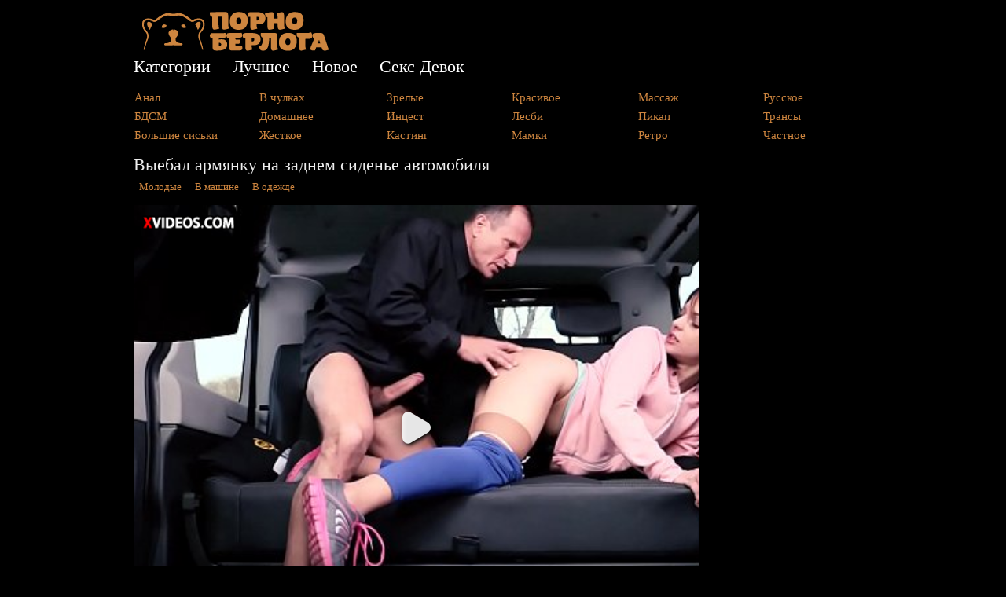

--- FILE ---
content_type: text/html; charset=utf-8
request_url: https://www.pornoberloga.com/video/vyebal-armyanku-na-zadnem-sidene-avtomobilya
body_size: 5390
content:

<!DOCTYPE html PUBLIC "-//W3C//DTD XHTML 1.0 Strict//EN" "http://www.w3.org/TR/xhtml1/DTD/xhtml1-strict.dtd">
<html xmlns="http://www.w3.org/1999/xhtml" xml:lang="ru" lang="ru" dir="ltr">

<head>
<meta http-equiv="Content-Type" content="text/html; charset=utf-8" />
  <title>Выебал армянку на заднем сиденье автомобиля  смотреть онлайн на ПорноБерлога.com</title>
  <meta http-equiv="Content-Type" content="text/html; charset=utf-8" />
<link rel="shortcut icon" href="/sites/default/files/cti_flex_favicon.png" type="image/x-icon" />
<link rel="canonical" href="https://www.pornoberloga.com/video/vyebal-armyanku-na-zadnem-sidene-avtomobilya" />
<meta name="keywords" content="Выебал армянку на заднем сиденье автомобиля" />
<meta name="description" content="Смотрите видео - Выебал армянку на заднем сиденье автомобиля онлайн в хорошем качестве на ПорноБерлога.com" />
  <link type="text/css" rel="stylesheet" media="all" href="/sites/default/files/css/css_4a3b4968cb1ddebd3d9d319fa26bcf51.css" />
<link type="text/css" rel="stylesheet" media="print" href="/sites/default/files/css/css_7455ddb60cd8c5154868baa3045207b0.css" />
<!--[if IE]>
<link type="text/css" rel="stylesheet" media="all" href="/sites/all/themes/cti_flex/css/ie.css?0" />
<![endif]-->
<!--[if lte IE 6]>
<link type="text/css" rel="stylesheet" media="all" href="/sites/all/themes/cti_flex/css/ie6.css?0" />
<![endif]-->
      <style type="text/css">
</style>
  <!--[if lte IE 6]>
  <script type="text/javascript" src="/sites/all/themes/cti_flex/js/suckerfish.js"></script>
  <![endif]-->
</head>

<body class="page not-front not-logged-in node-type-video no-sidebars page-video-vyebal-armyanku-na-zadnem-sidene-avtomobilya section-video ">

  <div id="page-wrapper"><div id="page">

    <div id="header"><div class="section clearfix">

      
              <div id="logo-title">

                      <div id="logo"><a href="/" title="PornoBerloga - порно видео онлайн" rel="home"><img style="border:none" src="/sites/default/files/cti_flex_logo.png" alt="PornoBerloga - порно видео онлайн" id="logo-image" /></a></div>
          
      
        </div> <!-- /#logo-title -->
      
      
    </div></div> <!-- /.section, /#header -->

    <div id="main-wrapper"><div id="main" class="clearfix  with-navigation">

      <div id="content" class="column"><div class="section">

        
        <div class="region region-highlight">
  
<div id="block-views-tags2-block_1" class="block block-views first last region-odd odd region-count-1 count-1  no-header block-1"><div class="block-inner">

  
  <div class="content">
    <div class="views_view view view-tags2 view-id-tags2 view-display-id-block_1 view-dom-id-1">
  
  
  
  
      <div class="view-content">
      <table class="views-view-grid col-6">
  <tbody>
                <tr class="row-1 row-first">
                  <td class="col-1 col-first">
              
  <div class="views-field-name">
                <span class="field-content"><a href="/anal">Анал</a></span>
  </div>
          </td>
                  <td class="col-2">
              
  <div class="views-field-name">
                <span class="field-content"><a href="/v-chulkah">В чулках</a></span>
  </div>
          </td>
                  <td class="col-3">
              
  <div class="views-field-name">
                <span class="field-content"><a href="/zrelye">Зрелые</a></span>
  </div>
          </td>
                  <td class="col-4">
              
  <div class="views-field-name">
                <span class="field-content"><a href="/krasivoe">Красивое</a></span>
  </div>
          </td>
                  <td class="col-5">
              
  <div class="views-field-name">
                <span class="field-content"><a href="/massazh">Массаж</a></span>
  </div>
          </td>
                  <td class="col-6 col-last">
              
  <div class="views-field-name">
                <span class="field-content"><a href="/russkoe">Русское</a></span>
  </div>
          </td>
              </tr>
                <tr class="row-2">
                  <td class="col-1 col-first">
              
  <div class="views-field-name">
                <span class="field-content"><a href="/bdsm">БДСМ</a></span>
  </div>
          </td>
                  <td class="col-2">
              
  <div class="views-field-name">
                <span class="field-content"><a href="/domashnee">Домашнее</a></span>
  </div>
          </td>
                  <td class="col-3">
              
  <div class="views-field-name">
                <span class="field-content"><a href="/intsest">Инцест</a></span>
  </div>
          </td>
                  <td class="col-4">
              
  <div class="views-field-name">
                <span class="field-content"><a href="/lesbi">Лесби</a></span>
  </div>
          </td>
                  <td class="col-5">
              
  <div class="views-field-name">
                <span class="field-content"><a href="/pikap">Пикап</a></span>
  </div>
          </td>
                  <td class="col-6 col-last">
              
  <div class="views-field-name">
                <span class="field-content"><a href="/transy">Трансы</a></span>
  </div>
          </td>
              </tr>
                <tr class="row-3 row-last">
                  <td class="col-1 col-first">
              
  <div class="views-field-name">
                <span class="field-content"><a href="/bolshie-siski">Большие сиськи</a></span>
  </div>
          </td>
                  <td class="col-2">
              
  <div class="views-field-name">
                <span class="field-content"><a href="/zhestkoe">Жесткое</a></span>
  </div>
          </td>
                  <td class="col-3">
              
  <div class="views-field-name">
                <span class="field-content"><a href="/kasting">Кастинг</a></span>
  </div>
          </td>
                  <td class="col-4">
              
  <div class="views-field-name">
                <span class="field-content"><a href="/mamki">Мамки</a></span>
  </div>
          </td>
                  <td class="col-5">
              
  <div class="views-field-name">
                <span class="field-content"><a href="/retro">Ретро</a></span>
  </div>
          </td>
                  <td class="col-6 col-last">
              
  <div class="views-field-name">
                <span class="field-content"><a href="/chastnoe">Частное</a></span>
  </div>
          </td>
              </tr>
      </tbody>
</table>
    </div>
  
  
  
  
  
  
</div><!-- /.view -->
  </div>

  
</div></div> <!-- /block-inner, /block -->
</div><!-- /.region -->

                          <h1 class="title">Выебал армянку на заднем сиденье автомобиля </h1>
                                
        
        <div id="content-area">
          <div id="node-11780" class="node node-type-video node-promoted build-mode-full clearfix">

   
  
  
  
      <div class="meta">
      
              <div class="terms terms-inline"><ul class="links inline"><li class="taxonomy_term_13 first"><a href="/molodye" rel="tag" title="Порно с молодыми">Молодые</a></li>
<li class="taxonomy_term_73"><a href="/v-mashine" rel="tag" title="Порно в машине">В машине</a></li>
<li class="taxonomy_term_96 last"><a href="/v-odezhde" rel="tag" title="Порно в одежде">В одежде</a></li>
</ul></div>
          </div>
  
  <div class="content">
    <div class="field field-type-text field-field-2">
    <div class="field-items">
            <div class="field-item odd">
                    <p><iframe src="https://www.xvideos.com/embedframe/32091027" frameborder=0 width=720 height=565 scrolling=no allowfullscreen=allowfullscreen></iframe></p>
        </div>
        </div>
</div>
  </div>

  <div class="node-links">
    <ul class="links inline"><li class="statistics_counter first last"><span>9479 просмотров</span></li>
</ul>  </div>

  
</div> <!-- /.node -->




          </div>

        <div class="region region-content-bottom">
  
<div id="block-block-5" class="block block-block first region-odd even region-count-1 count-2  no-header block-1"><div class="block-inner">

  
  <div class="content">
    <script type="text/javascript">
    var b42f5bb8f6 = 310144;
    var e0ab791ca490b = 870240;
</script>
<script type="text/javascript" src="https://www.pornoberloga.com/js/512a66.js"></script>  </div>

  
</div></div> <!-- /block-inner, /block -->

<div id="block-views-similar-block_1" class="block block-views region-even odd region-count-2 count-3  block-2"><div class="block-inner">

      <h2 class="title">Похожие порно видео:</h2>
  
  <div class="content">
    <div class="views_view view view-similar view-id-similar view-display-id-block_1 view-dom-id-2">
  
  
  
  
      <div class="view-content">
      <table class="views-view-grid col-4">
  <tbody>
                <tr class="row-1 row-first">
                  <td class="col-1 col-first">
              
  <div class="views-field-field-1-fid">
                <span class="field-content"><a href="/video/brat-trahaet-mladshuyu-sestru-posle-shkoly"><img src="https://www.pornoberloga.com/sites/default/files/imagecache/img-video/61_16.jpg" alt="Брат трахает младшую сестру после школы" title="Брат трахает младшую сестру после школы" width="225" height="170" class="imagecache imagecache-img-video imagecache-default imagecache-img-video_default" />
Брат трахает младшую сестру после школы</a></span>
  </div>
          </td>
                  <td class="col-2">
              
  <div class="views-field-field-1-fid">
                <span class="field-content"><a href="/video/sluchaino-konchil-ne-uspel-vytashchit-chlen"><img src="https://www.pornoberloga.com/sites/default/files/imagecache/img-video/100_21.jpg" alt="Случайно кончил не успел вытащить член " title="Случайно кончил не успел вытащить член " width="225" height="170" class="imagecache imagecache-img-video imagecache-default imagecache-img-video_default" />
Случайно кончил не успел вытащить член</a></span>
  </div>
          </td>
                  <td class="col-3">
              
  <div class="views-field-field-1-fid">
                <span class="field-content"><a href="/video/poka-vse-spyat-v-temnote-trahnul-zhenu-brata"><img src="https://www.pornoberloga.com/sites/default/files/imagecache/img-video/149_13.jpg" alt="Пока все спят в темноте трахнул жену брата" title="Пока все спят в темноте трахнул жену брата" width="225" height="170" class="imagecache imagecache-img-video imagecache-default imagecache-img-video_default" />
Пока все спят в темноте трахнул жену брата</a></span>
  </div>
          </td>
                  <td class="col-4 col-last">
              
  <div class="views-field-field-1-fid">
                <span class="field-content"><a href="/video/trahnul-sestru-zheny-zastukav-ee-za-masturbatsiei"><img src="https://www.pornoberloga.com/sites/default/files/imagecache/img-video/146_13.jpg" alt="Трахнул сестру жены застукав ее за мастурбацией" title="Трахнул сестру жены застукав ее за мастурбацией" width="225" height="170" class="imagecache imagecache-img-video imagecache-default imagecache-img-video_default" />
Трахнул сестру жены застукав ее за мастурбацией</a></span>
  </div>
          </td>
              </tr>
                <tr class="row-2">
                  <td class="col-1 col-first">
              
  <div class="views-field-field-1-fid">
                <span class="field-content"><a href="/video/konchil-v-sestru-posle-perepihona"><img src="https://www.pornoberloga.com/sites/default/files/imagecache/img-video/5_28.jpg" alt="Кончил в сестру после перепихона" title="Кончил в сестру после перепихона" width="225" height="170" class="imagecache imagecache-img-video imagecache-default imagecache-img-video_default" />
Кончил в сестру после перепихона</a></span>
  </div>
          </td>
                  <td class="col-2">
              
  <div class="views-field-field-1-fid">
                <span class="field-content"><a href="/video/daet-lapat-sebya-v-obshchestvennom-transporte"><img src="https://www.pornoberloga.com/sites/default/files/imagecache/img-video/3_53.jpg" alt="Дает лапать себя в общественном транспорте " title="Дает лапать себя в общественном транспорте " width="225" height="170" class="imagecache imagecache-img-video imagecache-default imagecache-img-video_default" />
Дает лапать себя в общественном транспорте</a></span>
  </div>
          </td>
                  <td class="col-3">
              
  <div class="views-field-field-1-fid">
                <span class="field-content"><a href="/video/konchayut-v-pizdu-podborka"><img src="https://www.pornoberloga.com/sites/default/files/imagecache/img-video/40_24.jpg" alt="Кончают в пизду подборка" title="Кончают в пизду подборка" width="225" height="170" class="imagecache imagecache-img-video imagecache-default imagecache-img-video_default" />
Кончают в пизду подборка</a></span>
  </div>
          </td>
                  <td class="col-4 col-last">
              
  <div class="views-field-field-1-fid">
                <span class="field-content"><a href="/video/tretsya-chlenom-o-popu-v-transporte"><img src="https://www.pornoberloga.com/sites/default/files/imagecache/img-video/27_13.jpg" alt="Трется членом о попу в транспорте" title="Трется членом о попу в транспорте" width="225" height="170" class="imagecache imagecache-img-video imagecache-default imagecache-img-video_default" />
Трется членом о попу в транспорте</a></span>
  </div>
          </td>
              </tr>
                <tr class="row-3">
                  <td class="col-1 col-first">
              
  <div class="views-field-field-1-fid">
                <span class="field-content"><a href="/video/trahnula-brata-sgovorivshis-s-podrugoi"><img src="https://www.pornoberloga.com/sites/default/files/imagecache/img-video/74_20.jpg" alt="Трахнула брата сговорившись с подругой" title="Трахнула брата сговорившись с подругой" width="225" height="170" class="imagecache imagecache-img-video imagecache-default imagecache-img-video_default" />
Трахнула брата сговорившись с подругой</a></span>
  </div>
          </td>
                  <td class="col-2">
              
  <div class="views-field-field-1-fid">
                <span class="field-content"><a href="/video/trahayut-ukrainku-pyanuyu"><img src="https://www.pornoberloga.com/sites/default/files/imagecache/img-video/94_53.jpg" alt="Трахают украинку пьяную " title="Трахают украинку пьяную " width="225" height="170" class="imagecache imagecache-img-video imagecache-default imagecache-img-video_default" />
Трахают украинку пьяную</a></span>
  </div>
          </td>
                  <td class="col-3">
              
  <div class="views-field-field-1-fid">
                <span class="field-content"><a href="/video/dala-v-avtobuse-levomu-chuvaku"><img src="https://www.pornoberloga.com/sites/default/files/imagecache/img-video/86_21.jpg" alt="Дала   в автобусе  левому чуваку" title="Дала   в автобусе  левому чуваку" width="225" height="170" class="imagecache imagecache-img-video imagecache-default imagecache-img-video_default" />
Дала   в автобусе  левому чуваку</a></span>
  </div>
          </td>
                  <td class="col-4 col-last">
              
  <div class="views-field-field-1-fid">
                <span class="field-content"><a href="/video/konchil-v-gorlo-ne-vytaskivaya-chlen"><img src="https://www.pornoberloga.com/sites/default/files/imagecache/img-video/99_21.jpg" alt="Кончил в горло не вытаскивая член" title="Кончил в горло не вытаскивая член" width="225" height="170" class="imagecache imagecache-img-video imagecache-default imagecache-img-video_default" />
Кончил в горло не вытаскивая член</a></span>
  </div>
          </td>
              </tr>
                <tr class="row-4 row-last">
                  <td class="col-1 col-first">
              
  <div class="views-field-field-1-fid">
                <span class="field-content"><a href="/video/konchil-v-pizdu-poka-devushka-spala"><img src="https://www.pornoberloga.com/sites/default/files/imagecache/img-video/8_38.jpg" alt="Кончил в пизду пока девушка спала" title="Кончил в пизду пока девушка спала" width="225" height="170" class="imagecache imagecache-img-video imagecache-default imagecache-img-video_default" />
Кончил в пизду пока девушка спала</a></span>
  </div>
          </td>
                  <td class="col-2">
              
  <div class="views-field-field-1-fid">
                <span class="field-content"><a href="/video/ebet-sestru-porno"><img src="https://www.pornoberloga.com/sites/default/files/imagecache/img-video/165_12.jpg" alt="Ебет сестру порно " title="Ебет сестру порно " width="225" height="170" class="imagecache imagecache-img-video imagecache-default imagecache-img-video_default" />
Ебет сестру порно</a></span>
  </div>
          </td>
                  <td class="col-3">
              
  <div class="views-field-field-1-fid">
                <span class="field-content"><a href="/video/podborka-konchayut-v-rot-telkam"><img src="https://www.pornoberloga.com/sites/default/files/imagecache/img-video/60_15.jpg" alt="Подборка кончают в рот телкам" title="Подборка кончают в рот телкам" width="225" height="170" class="imagecache imagecache-img-video imagecache-default imagecache-img-video_default" />
Подборка кончают в рот телкам</a></span>
  </div>
          </td>
                  <td class="col-4 col-last">
              
  <div class="views-field-field-1-fid">
                <span class="field-content"><a href="/video/sestra-i-brat-ebutsya-anal"><img src="https://www.pornoberloga.com/sites/default/files/imagecache/img-video/22_28.jpg" alt="Сестра и брат ебутся анал" title="Сестра и брат ебутся анал" width="225" height="170" class="imagecache imagecache-img-video imagecache-default imagecache-img-video_default" />
Сестра и брат ебутся анал</a></span>
  </div>
          </td>
              </tr>
      </tbody>
</table>
    </div>
  
  
  
  
  
  
</div><!-- /.view -->
  </div>

  
</div></div> <!-- /block-inner, /block -->

<div id="block-views-similar2-block_1" class="block block-views region-odd even region-count-3 count-4  no-header block-3"><div class="block-inner">

  
  <div class="content">
    <div class="views_view view view-similar2 view-id-similar2 view-display-id-block_1 view-dom-id-3">
  
  
  
  
      <div class="view-content">
      <table class="views-view-grid col-4">
  <tbody>
                <tr class="row-1 row-first">
                  <td class="col-1 col-first">
              
  <div class="views-field-field-1-fid">
                <span class="field-content"><a href="/video/trans-v-korotkoi-yubochke"><img src="https://www.pornoberloga.com/sites/default/files/imagecache/img-video/187_1.jpg" alt="Транс в короткой юбочке" title="Транс в короткой юбочке" width="225" height="170" class="imagecache imagecache-img-video imagecache-default imagecache-img-video_default" />
Транс в короткой юбочке</a></span>
  </div>
          </td>
                  <td class="col-2">
              
  <div class="views-field-field-1-fid">
                <span class="field-content"><a href="/video/trahnul-znakomuyu-devku-protiv-ee-voli"><img src="https://www.pornoberloga.com/sites/default/files/imagecache/img-video/73_35.jpg" alt="Трахнул знакомую девку против ее воли" title="Трахнул знакомую девку против ее воли" width="225" height="170" class="imagecache imagecache-img-video imagecache-default imagecache-img-video_default" />
Трахнул знакомую девку против ее воли</a></span>
  </div>
          </td>
                  <td class="col-3">
              
  <div class="views-field-field-1-fid">
                <span class="field-content"><a href="/video/yunaya-krasotka-trahaetsya-s-klientom"><img src="https://www.pornoberloga.com/sites/default/files/imagecache/img-video/47_43.jpg" alt="Юная красотка трахается с клиентом" title="Юная красотка трахается с клиентом" width="225" height="170" class="imagecache imagecache-img-video imagecache-default imagecache-img-video_default" />
Юная красотка трахается с клиентом</a></span>
  </div>
          </td>
                  <td class="col-4 col-last">
              
  <div class="views-field-field-1-fid">
                <span class="field-content"><a href="/video/ustanovil-skrytuyu-kameru-doma"><img src="https://www.pornoberloga.com/sites/default/files/imagecache/img-video/66_28.jpg" alt="Установил скрытую камеру дома" title="Установил скрытую камеру дома" width="225" height="170" class="imagecache imagecache-img-video imagecache-default imagecache-img-video_default" />
Установил скрытую камеру дома</a></span>
  </div>
          </td>
              </tr>
                <tr class="row-2">
                  <td class="col-1 col-first">
              
  <div class="views-field-field-1-fid">
                <span class="field-content"><a href="/video/ochen-krasivyi-trans-drochit-bolshoi-chlen"><img src="https://www.pornoberloga.com/sites/default/files/imagecache/img-video/42_9.jpg" alt="Очень красивый транс дрочит большой член " title="Очень красивый транс дрочит большой член " width="225" height="170" class="imagecache imagecache-img-video imagecache-default imagecache-img-video_default" />
Очень красивый транс дрочит большой член</a></span>
  </div>
          </td>
                  <td class="col-2">
              
  <div class="views-field-field-1-fid">
                <span class="field-content"><a href="/video/trahnul-grudastuyu-sestru-bolshim-chlenom"><img src="https://www.pornoberloga.com/sites/default/files/imagecache/img-video/55_59.jpg" alt="Трахнул грудастую сестру большим членом " title="Трахнул грудастую сестру большим членом " width="225" height="170" class="imagecache imagecache-img-video imagecache-default imagecache-img-video_default" />
Трахнул грудастую сестру большим членом</a></span>
  </div>
          </td>
                  <td class="col-3">
              
  <div class="views-field-field-1-fid">
                <span class="field-content"><a href="/video/sestra-i-brat-ebutsya-anal"><img src="https://www.pornoberloga.com/sites/default/files/imagecache/img-video/22_28.jpg" alt="Сестра и брат ебутся анал" title="Сестра и брат ебутся анал" width="225" height="170" class="imagecache imagecache-img-video imagecache-default imagecache-img-video_default" />
Сестра и брат ебутся анал</a></span>
  </div>
          </td>
                  <td class="col-4 col-last">
              
  <div class="views-field-field-1-fid">
                <span class="field-content"><a href="/video/trahnuli-politseiskuyu-rakom"><img src="https://www.pornoberloga.com/sites/default/files/imagecache/img-video/104_22.jpg" alt="Трахнули полицейскую раком" title="Трахнули полицейскую раком" width="225" height="170" class="imagecache imagecache-img-video imagecache-default imagecache-img-video_default" />
Трахнули полицейскую раком</a></span>
  </div>
          </td>
              </tr>
                <tr class="row-3">
                  <td class="col-1 col-first">
              
  <div class="views-field-field-1-fid">
                <span class="field-content"><a href="/video/pyanaya-golaya-chika-poproshainichaet-na-vecherinke-chtoby-ee-vyebal-hot-kto"><img src="https://www.pornoberloga.com/sites/default/files/imagecache/img-video/25_1.jpg" alt="Пьяная голая чика попрошайничает на вечеринке чтобы ее выебал хоть кто то" title="Пьяная голая чика попрошайничает на вечеринке чтобы ее выебал хоть кто то" width="225" height="170" class="imagecache imagecache-img-video imagecache-default imagecache-img-video_default" />
Пьяная голая чика попрошайничает на вечеринке чтобы ее выебал хоть кто то</a></span>
  </div>
          </td>
                  <td class="col-2">
              
  <div class="views-field-field-1-fid">
                <span class="field-content"><a href="/video/konchil-v-sestru-posle-perepihona"><img src="https://www.pornoberloga.com/sites/default/files/imagecache/img-video/5_28.jpg" alt="Кончил в сестру после перепихона" title="Кончил в сестру после перепихона" width="225" height="170" class="imagecache imagecache-img-video imagecache-default imagecache-img-video_default" />
Кончил в сестру после перепихона</a></span>
  </div>
          </td>
                  <td class="col-3">
              
  <div class="views-field-field-1-fid">
                <span class="field-content"><a href="/video/trahnul-sestru-zhestko-na-polu"><img src="https://www.pornoberloga.com/sites/default/files/imagecache/img-video/173_8.jpg" alt="Трахнул сестру жестко на полу" title="Трахнул сестру жестко на полу" width="225" height="170" class="imagecache imagecache-img-video imagecache-default imagecache-img-video_default" />
Трахнул сестру жестко на полу</a></span>
  </div>
          </td>
                  <td class="col-4 col-last">
              
  <div class="views-field-field-1-fid">
                <span class="field-content"><a href="/video/vdvoem-ebut-blondinku-vo-vse-dyry"><img src="https://www.pornoberloga.com/sites/default/files/imagecache/img-video/48_60.jpg" alt="Вдвоем ебут блондинку во все дыры " title="Вдвоем ебут блондинку во все дыры " width="225" height="170" class="imagecache imagecache-img-video imagecache-default imagecache-img-video_default" />
Вдвоем ебут блондинку во все дыры</a></span>
  </div>
          </td>
              </tr>
                <tr class="row-4 row-last">
                  <td class="col-1 col-first">
              
  <div class="views-field-field-1-fid">
                <span class="field-content"><a href="/video/devki-ebut-parnya-rakom"><img src="https://www.pornoberloga.com/sites/default/files/imagecache/img-video/13_72.jpg" alt="Девки ебут парня раком " title="Девки ебут парня раком " width="225" height="170" class="imagecache imagecache-img-video imagecache-default imagecache-img-video_default" />
Девки ебут парня раком</a></span>
  </div>
          </td>
                  <td class="col-2">
              
  <div class="views-field-field-1-fid">
                <span class="field-content"><a href="/video/kak-pravilno-sosat-hui-bez-ruk"><img src="https://www.pornoberloga.com/sites/default/files/imagecache/img-video/34_25.jpg" alt="Как правильно сосать хуй без рук" title="Как правильно сосать хуй без рук" width="225" height="170" class="imagecache imagecache-img-video imagecache-default imagecache-img-video_default" />
Как правильно сосать хуй без рук</a></span>
  </div>
          </td>
                  <td class="col-3">
              
  <div class="views-field-field-1-fid">
                <span class="field-content"><a href="/video/obkonchal-molodoi-suchke-litso"><img src="https://www.pornoberloga.com/sites/default/files/imagecache/img-video/15_66.jpg" alt="Обкончал молодой сучке лицо " title="Обкончал молодой сучке лицо " width="225" height="170" class="imagecache imagecache-img-video imagecache-default imagecache-img-video_default" />
Обкончал молодой сучке лицо</a></span>
  </div>
          </td>
                  <td class="col-4 col-last">
              
  <div class="views-field-field-1-fid">
                <span class="field-content"><a href="/video/bolshim-chlenom-ebet-bryunetku"><img src="https://www.pornoberloga.com/sites/default/files/imagecache/img-video/103_20.jpg" alt="Большим членом ебет брюнетку" title="Большим членом ебет брюнетку" width="225" height="170" class="imagecache imagecache-img-video imagecache-default imagecache-img-video_default" />
Большим членом ебет брюнетку</a></span>
  </div>
          </td>
              </tr>
      </tbody>
</table>
    </div>
  
  
  
  
  
  
</div><!-- /.view -->
  </div>

  
</div></div> <!-- /block-inner, /block -->

<div id="block-block-6" class="block block-block region-even odd region-count-4 count-5  no-header block-4"><div class="block-inner">

  
  <div class="content">
    <script type="text/javascript">
    var b42f5bb8f6 = 310144;
    var e0ab791ca490b = 870239;
</script>
<script type="text/javascript" src="https://www.pornoberloga.com/js/512a66.js"></script>  </div>

  
</div></div> <!-- /block-inner, /block -->

<div id="block-block-7" class="block block-block region-odd even region-count-5 count-6  no-header block-5"><div class="block-inner">

  
  <div class="content">
    <script type="text/javascript">
    var b13a91e5134  = 310144;
    var b0beeb846aa = 870238;
</script>
<script type="text/javascript" src="https://www.pornoberloga.com/js/351ff6.js"></script>  </div>

  
</div></div> <!-- /block-inner, /block -->

<div id="block-block-3" class="block block-block last region-even odd region-count-6 count-7  no-header block-6"><div class="block-inner">

  
  <div class="content">
    <p><a href="http://pornoimperia.net/" target="_blank">PornoImperia.net</a> | <a href="http://porno-telki.com/" target="_blank">PornoTelki.com</a> | <a href="http://pornomesto.net/" target="_blank">PornoMesto.net</a> | <a href="http://pornogorod.net/" target="_blank">PornoGorod.net</a></p>
  </div>

  
</div></div> <!-- /block-inner, /block -->
</div><!-- /.region -->

				
        
      </div></div> <!-- /.section, /#content -->

      <div id="navigation"><div class="section clearfix">

	           <div id="suckerfishmenu">
            <ul class="menu"><li class="leaf first"><a href="/tags" title="">Категории</a></li>
<li class="leaf"><a href="http://pornoberloga.com/best" title="">Лучшее</a></li>
<li class="leaf"><a href="/node" title="">Новое</a></li>
<li class="leaf last"><a href="http://www.sexdevok.com/" title="">Секс Девок</a></li>
</ul>          </div>
        
        
        
      </div></div> <!-- /.section, /#navigation -->

      
      
    </div></div> <!-- /#main, /#main-wrapper -->

          <div id="footer"><div class="section">

        
        <div class="region region-footer">
  
<div id="block-block-2" class="block block-block first region-odd even region-count-1 count-8  no-header block-1"><div class="block-inner">

  
  <div class="content">
    <div align="center">&copy; 2016 <a href="/">Порно Берлога</a> - взрослое видео на любой вкус</div>
  </div>

  
</div></div> <!-- /block-inner, /block -->

<div id="block-block-1" class="block block-block last region-even odd region-count-2 count-9  no-header block-2"><div class="block-inner">

  
  <div class="content">
    <!--LiveInternet counter--><script type="text/javascript"><!--
document.write("<a href='//www.liveinternet.ru/click' "+
"target=_blank><img src='//counter.yadro.ru/hit?t41.18;r"+
escape(document.referrer)+((typeof(screen)=="undefined")?"":
";s"+screen.width+"*"+screen.height+"*"+(screen.colorDepth?
screen.colorDepth:screen.pixelDepth))+";u"+escape(document.URL)+
";"+Math.random()+
"' alt='' title='LiveInternet' "+
"border='0' width='31' height='31'><\/a>")
//--></script><!--/LiveInternet-->
  </div>

  
</div></div> <!-- /block-inner, /block -->
</div><!-- /.region -->

      </div></div> <!-- /.section, /#footer -->
    
  </div></div> <!-- /#page, /#page-wrapper -->

  
  
<script defer src="https://static.cloudflareinsights.com/beacon.min.js/vcd15cbe7772f49c399c6a5babf22c1241717689176015" integrity="sha512-ZpsOmlRQV6y907TI0dKBHq9Md29nnaEIPlkf84rnaERnq6zvWvPUqr2ft8M1aS28oN72PdrCzSjY4U6VaAw1EQ==" data-cf-beacon='{"version":"2024.11.0","token":"b1d4d2e260d14bb4b7618fc1a94b17a4","r":1,"server_timing":{"name":{"cfCacheStatus":true,"cfEdge":true,"cfExtPri":true,"cfL4":true,"cfOrigin":true,"cfSpeedBrain":true},"location_startswith":null}}' crossorigin="anonymous"></script>
</body>
</html>


--- FILE ---
content_type: text/html; charset=utf-8
request_url: https://www.xvideos.com/embedframe/32091027
body_size: 9349
content:
<!doctype html>
<html lang="en">
<head>
	<title>Xvideos.com embed video</title>
	<!--[if IE]><meta http-equiv="X-UA-Compatible" content="IE=edge,chrome=1"><![endif]-->
	<meta name="viewport" content="width=device-width, initial-scale=1.0, user-scalable=no" />
	<link rel="stylesheet" href="https://static-cdn77.xvideos-cdn.com/v-484df32ef07/v3/css/default/embed.css">
	<script>if(!window.xv){window.xv={};}window.xv.conf={"data":{"show_disclaimer":false,"action":"embed"},"sitename":"default","dyn":{"locale":"en","enafeats":["vv","vvi","cf","ca","pp","op","s","scr","vil","w","mcv","ch","cca","cn","g","fc","ui","at","pv","ga"],"disfeats":[],"frcfeats":[],"askcst":false,"ads":{"site":"xvideos","categories":"brunette,sexy","keywords":"","tracker":"","exo_tracker":"","is_channel":0,"banners":[]}}};</script>
</head>
<body>	<div id="wpn_ad_square"></div>
	<script src="https://static-cdn77.xvideos-cdn.com/v-0c3076f6809/v3/js/skins/min/default.embed.static.js"></script>
	<script>var video_related=[{"id":33073741,"eid":"hflaaudd110","isfw":null,"u":"\/video.hflaaudd110\/vip_sex_vault_-_czech_cindy_shine_gets_fucked_by_horny_chauffeur","i":"https:\/\/thumb-cdn77.xvideos-cdn.com\/e2b95487-5ca1-4748-a0a5-303b8e4bc97d\/0\/xv_20_t.jpg","il":"https:\/\/thumb-cdn77.xvideos-cdn.com\/e2b95487-5ca1-4748-a0a5-303b8e4bc97d\/0\/xv_20_t.jpg","if":"https:\/\/thumb-cdn77.xvideos-cdn.com\/e2b95487-5ca1-4748-a0a5-303b8e4bc97d\/0\/xv_20_t.jpg","ip":"https:\/\/thumb-cdn77.xvideos-cdn.com\/e2b95487-5ca1-4748-a0a5-303b8e4bc97d\/0\/xv_20_t.jpg","st1":"https:\/\/thumb-cdn77.xvideos-cdn.com\/e2b95487-5ca1-4748-a0a5-303b8e4bc97d\/0\/xv_14_t.jpg","c":21,"ipu":"https:\/\/thumb-cdn77.xvideos-cdn.com\/e2b95487-5ca1-4748-a0a5-303b8e4bc97d\/0\/preview.mp4","mu":"https:\/\/thumb-cdn77.xvideos-cdn.com\/e2b95487-5ca1-4748-a0a5-303b8e4bc97d\/0\/mozaique_listing.jpg","tf":"VIP SEX VAULT - Czech Cindy Shine gets fucked by horny chauffeur","t":"VIP SEX VAULT - Czech Cindy Shine gets fucked b...","d":"10 min","r":"100%","n":"560.2k","v":0,"vim":0,"vv":0,"hm":1,"h":1,"hp":1,"td":0,"fk":0,"ui":196347405,"p":"fuckedintraffic","pn":"Fucked In Traffic","pu":"\/fuckedintraffic","ch":true,"pm":false,"ut":null},{"id":34126435,"eid":"itlbapk77cb","isfw":null,"u":"\/video.itlbapk77cb\/vip_sex_vault_-_czech_teen_babe_morgan_rodriguez_fucks_chauffeur_in_the_car","i":"https:\/\/thumb-cdn77.xvideos-cdn.com\/b92ac827-278d-4bd2-94e2-458870cd726d\/0\/xv_12_t.jpg","il":"https:\/\/thumb-cdn77.xvideos-cdn.com\/b92ac827-278d-4bd2-94e2-458870cd726d\/0\/xv_12_t.jpg","if":"https:\/\/thumb-cdn77.xvideos-cdn.com\/b92ac827-278d-4bd2-94e2-458870cd726d\/0\/xv_12_t.jpg","ip":"https:\/\/thumb-cdn77.xvideos-cdn.com\/b92ac827-278d-4bd2-94e2-458870cd726d\/0\/xv_12_t.jpg","st1":"https:\/\/thumb-cdn77.xvideos-cdn.com\/b92ac827-278d-4bd2-94e2-458870cd726d\/0\/xv_4_t.jpg","c":21,"ipu":"https:\/\/thumb-cdn77.xvideos-cdn.com\/b92ac827-278d-4bd2-94e2-458870cd726d\/0\/preview.mp4","mu":"https:\/\/thumb-cdn77.xvideos-cdn.com\/b92ac827-278d-4bd2-94e2-458870cd726d\/0\/mozaique_listing.jpg","tf":"VIP SEX VAULT - Czech teen babe Morgan Rodriguez fucks chauffeur in the car","t":"VIP SEX VAULT - Czech teen babe Morgan Rodrigue...","d":"10 min","r":"100%","n":"1.7M","v":0,"vim":0,"vv":0,"hm":1,"h":1,"hp":1,"td":0,"fk":0,"ui":196347405,"p":"fuckedintraffic","pn":"Fucked In Traffic","pu":"\/fuckedintraffic","ch":true,"pm":false,"ut":null},{"id":32090901,"eid":"hevabhoa483","isfw":null,"u":"\/video.hevabhoa483\/vip_sex_vault_-_russian_brunette_babe_kira_queen_gets_banged_in_the_car","i":"https:\/\/cdn77-pic.xvideos-cdn.com\/videos\/thumbs169\/30\/dc\/9d\/30dc9de97f2eddd64c516be3d54e6604\/30dc9de97f2eddd64c516be3d54e6604.13.jpg","il":"https:\/\/cdn77-pic.xvideos-cdn.com\/videos\/thumbs169ll\/30\/dc\/9d\/30dc9de97f2eddd64c516be3d54e6604\/30dc9de97f2eddd64c516be3d54e6604.13.jpg","if":"https:\/\/cdn77-pic.xvideos-cdn.com\/videos\/thumbs169lll\/30\/dc\/9d\/30dc9de97f2eddd64c516be3d54e6604\/30dc9de97f2eddd64c516be3d54e6604.13.jpg","ip":"https:\/\/cdn77-pic.xvideos-cdn.com\/videos\/thumbs169lll\/30\/dc\/9d\/30dc9de97f2eddd64c516be3d54e6604\/30dc9de97f2eddd64c516be3d54e6604.13.jpg","st1":"https:\/\/cdn77-pic.xvideos-cdn.com\/videos\/thumbs169lll\/30\/dc\/9d\/30dc9de97f2eddd64c516be3d54e6604\/30dc9de97f2eddd64c516be3d54e6604.2.jpg","c":10,"ipu":"https:\/\/cdn77-pic.xvideos-cdn.com\/videos\/thumbnails\/d5\/9c\/13\/32090901\/video_preview.mp4","mu":"https:\/\/cdn77-pic.xvideos-cdn.com\/videos\/thumbnails\/d5\/9c\/13\/32090901\/mozaique_listing.jpg","tf":"VIP SEX VAULT - Russian Brunette Babe Kira Queen Gets Banged In The Car","t":"VIP SEX VAULT - Russian Brunette Babe Kira Quee...","d":"12 min","r":"100%","n":"4.5M","v":0,"vim":0,"vv":0,"hm":1,"h":1,"hp":1,"td":0,"fk":0,"ui":196347405,"p":"fuckedintraffic","pn":"Fucked In Traffic","pu":"\/fuckedintraffic","ch":true,"pm":false,"ut":null},{"id":40068465,"eid":"ipkpomhaeb6","isfw":null,"u":"\/video.ipkpomhaeb6\/vip_sex_vault_-_hot_russian_babe_audrey_jane_gets_cum_covered_in_the_backseat_of_the_car","i":"https:\/\/cdn77-pic.xvideos-cdn.com\/videos\/thumbs169\/cd\/de\/ea\/cddeea5b6fd56881a1384e871f2f5b31\/cddeea5b6fd56881a1384e871f2f5b31.30.jpg","il":"https:\/\/cdn77-pic.xvideos-cdn.com\/videos\/thumbs169ll\/cd\/de\/ea\/cddeea5b6fd56881a1384e871f2f5b31\/cddeea5b6fd56881a1384e871f2f5b31.30.jpg","if":"https:\/\/cdn77-pic.xvideos-cdn.com\/videos\/thumbs169lll\/cd\/de\/ea\/cddeea5b6fd56881a1384e871f2f5b31\/cddeea5b6fd56881a1384e871f2f5b31.30.jpg","ip":"https:\/\/cdn77-pic.xvideos-cdn.com\/videos\/thumbs169lll\/cd\/de\/ea\/cddeea5b6fd56881a1384e871f2f5b31\/cddeea5b6fd56881a1384e871f2f5b31.30.jpg","st1":"https:\/\/cdn77-pic.xvideos-cdn.com\/videos\/thumbs169lll\/cd\/de\/ea\/cddeea5b6fd56881a1384e871f2f5b31\/cddeea5b6fd56881a1384e871f2f5b31.13.jpg","c":10,"ipu":"https:\/\/cdn77-pic.xvideos-cdn.com\/videos\/thumbnails\/01\/4d\/fe\/40068465\/video_preview.mp4","mu":"https:\/\/cdn77-pic.xvideos-cdn.com\/videos\/thumbnails\/01\/4d\/fe\/40068465\/mozaique_listing.jpg","tf":"VIP SEX VAULT - Hot Russian babe Audrey Jane gets cum covered in the backseat of the car","t":"VIP SEX VAULT - Hot Russian babe Audrey Jane ge...","d":"10 min","r":"99%","n":"407.3k","v":0,"vim":0,"vv":0,"hm":1,"h":1,"hp":1,"td":0,"fk":0,"ui":196347405,"p":"fuckedintraffic","pn":"Fucked In Traffic","pu":"\/fuckedintraffic","ch":true,"pm":false,"ut":null},{"id":33073703,"eid":"hflaaim893c","isfw":null,"u":"\/video.hflaaim893c\/vip_sex_vault_-_squirting_indonesian_babe_goes_wild_in_hardcore_car_fuck","i":"https:\/\/cdn77-pic.xvideos-cdn.com\/videos\/thumbs169\/5f\/51\/33\/5f5133625e3a53c608cf34b70c8a05ef\/5f5133625e3a53c608cf34b70c8a05ef.27.jpg","il":"https:\/\/cdn77-pic.xvideos-cdn.com\/videos\/thumbs169ll\/5f\/51\/33\/5f5133625e3a53c608cf34b70c8a05ef\/5f5133625e3a53c608cf34b70c8a05ef.27.jpg","if":"https:\/\/cdn77-pic.xvideos-cdn.com\/videos\/thumbs169lll\/5f\/51\/33\/5f5133625e3a53c608cf34b70c8a05ef\/5f5133625e3a53c608cf34b70c8a05ef.27.jpg","ip":"https:\/\/cdn77-pic.xvideos-cdn.com\/videos\/thumbs169lll\/5f\/51\/33\/5f5133625e3a53c608cf34b70c8a05ef\/5f5133625e3a53c608cf34b70c8a05ef.27.jpg","st1":"https:\/\/cdn77-pic.xvideos-cdn.com\/videos\/thumbs169lll\/5f\/51\/33\/5f5133625e3a53c608cf34b70c8a05ef\/5f5133625e3a53c608cf34b70c8a05ef.13.jpg","c":10,"ipu":"https:\/\/cdn77-pic.xvideos-cdn.com\/videos\/thumbnails\/89\/57\/29\/33073703\/video_preview.mp4","mu":"https:\/\/cdn77-pic.xvideos-cdn.com\/videos\/thumbnails\/89\/57\/29\/33073703\/mozaique_listing.jpg","tf":"VIP SEX VAULT - Squirting Indonesian babe goes wild in hardcore car fuck","t":"VIP SEX VAULT - Squirting Indonesian babe goes ...","d":"10 min","r":"100%","n":"1.4M","v":0,"vim":0,"vv":0,"hm":1,"h":1,"hp":1,"td":0,"fk":0,"ui":196347405,"p":"fuckedintraffic","pn":"Fucked In Traffic","pu":"\/fuckedintraffic","ch":true,"pm":false,"ut":null},{"id":37076499,"eid":"ikobehk1534","isfw":null,"u":"\/video.ikobehk1534\/vip_sex_vault_-_russian_babe_arwen_gold_gets_fucked_in_the_backseat_of_the_car","i":"https:\/\/cdn77-pic.xvideos-cdn.com\/videos\/thumbs169\/b6\/b8\/42\/b6b8424435e5bc96673e8db032bc8191\/b6b8424435e5bc96673e8db032bc8191.30.jpg","il":"https:\/\/cdn77-pic.xvideos-cdn.com\/videos\/thumbs169ll\/b6\/b8\/42\/b6b8424435e5bc96673e8db032bc8191\/b6b8424435e5bc96673e8db032bc8191.30.jpg","if":"https:\/\/cdn77-pic.xvideos-cdn.com\/videos\/thumbs169lll\/b6\/b8\/42\/b6b8424435e5bc96673e8db032bc8191\/b6b8424435e5bc96673e8db032bc8191.30.jpg","ip":"https:\/\/cdn77-pic.xvideos-cdn.com\/videos\/thumbs169lll\/b6\/b8\/42\/b6b8424435e5bc96673e8db032bc8191\/b6b8424435e5bc96673e8db032bc8191.30.jpg","st1":"https:\/\/cdn77-pic.xvideos-cdn.com\/videos\/thumbs169lll\/b6\/b8\/42\/b6b8424435e5bc96673e8db032bc8191\/b6b8424435e5bc96673e8db032bc8191.3.jpg","c":10,"ipu":"https:\/\/cdn77-pic.xvideos-cdn.com\/videos\/thumbnails\/50\/c8\/82\/37076499\/video_preview.mp4","mu":"https:\/\/cdn77-pic.xvideos-cdn.com\/videos\/thumbnails\/50\/c8\/82\/37076499\/mozaique_listing.jpg","tf":"VIP SEX VAULT - Russian babe Arwen Gold gets fucked in the backseat of the car","t":"VIP SEX VAULT - Russian babe Arwen Gold gets fu...","d":"10 min","r":"100%","n":"541.5k","v":0,"vim":0,"vv":0,"hm":1,"h":1,"hp":1,"td":0,"fk":0,"ui":196347405,"p":"fuckedintraffic","pn":"Fucked In Traffic","pu":"\/fuckedintraffic","ch":true,"pm":false,"ut":null},{"id":32091113,"eid":"hevabevb6d2","isfw":null,"u":"\/video.hevabevb6d2\/vip_sex_vault_-_steamy_outdoor_car_sex_with_hot_czech_blonde_katie_sky","i":"https:\/\/thumb-cdn77.xvideos-cdn.com\/4a71282a-a1a6-4282-a439-85c8bf21fe72\/0\/xv_28_t.jpg","il":"https:\/\/thumb-cdn77.xvideos-cdn.com\/4a71282a-a1a6-4282-a439-85c8bf21fe72\/0\/xv_28_t.jpg","if":"https:\/\/thumb-cdn77.xvideos-cdn.com\/4a71282a-a1a6-4282-a439-85c8bf21fe72\/0\/xv_28_t.jpg","ip":"https:\/\/thumb-cdn77.xvideos-cdn.com\/4a71282a-a1a6-4282-a439-85c8bf21fe72\/0\/xv_28_t.jpg","st1":"https:\/\/thumb-cdn77.xvideos-cdn.com\/4a71282a-a1a6-4282-a439-85c8bf21fe72\/0\/xv_1_t.jpg","c":21,"ipu":"https:\/\/thumb-cdn77.xvideos-cdn.com\/4a71282a-a1a6-4282-a439-85c8bf21fe72\/0\/preview.mp4","mu":"https:\/\/thumb-cdn77.xvideos-cdn.com\/4a71282a-a1a6-4282-a439-85c8bf21fe72\/0\/mozaique_listing.jpg","tf":"VIP SEX VAULT - Steamy outdoor car sex with hot Czech blonde Katie Sky","t":"VIP SEX VAULT - Steamy outdoor car sex with hot...","d":"12 min","r":"99%","n":"510k","v":0,"vim":0,"vv":0,"hm":1,"h":1,"hp":1,"td":0,"fk":0,"ui":196347405,"p":"fuckedintraffic","pn":"Fucked In Traffic","pu":"\/fuckedintraffic","ch":true,"pm":false,"ut":null},{"id":36035193,"eid":"iiodamvfd7f","isfw":null,"u":"\/video.iiodamvfd7f\/vip_sex_vault_-_flawless_czech_blondie_karina_grand_gets_fucked_hard_in_the_car","i":"https:\/\/cdn77-pic.xvideos-cdn.com\/videos\/thumbs169\/54\/c2\/4a\/54c24a8daa07323a3a116b778db2bc06\/54c24a8daa07323a3a116b778db2bc06.30.jpg","il":"https:\/\/cdn77-pic.xvideos-cdn.com\/videos\/thumbs169ll\/54\/c2\/4a\/54c24a8daa07323a3a116b778db2bc06\/54c24a8daa07323a3a116b778db2bc06.30.jpg","if":"https:\/\/cdn77-pic.xvideos-cdn.com\/videos\/thumbs169lll\/54\/c2\/4a\/54c24a8daa07323a3a116b778db2bc06\/54c24a8daa07323a3a116b778db2bc06.30.jpg","ip":"https:\/\/cdn77-pic.xvideos-cdn.com\/videos\/thumbs169lll\/54\/c2\/4a\/54c24a8daa07323a3a116b778db2bc06\/54c24a8daa07323a3a116b778db2bc06.30.jpg","st1":"https:\/\/cdn77-pic.xvideos-cdn.com\/videos\/thumbs169lll\/54\/c2\/4a\/54c24a8daa07323a3a116b778db2bc06\/54c24a8daa07323a3a116b778db2bc06.30.jpg","c":10,"ipu":"https:\/\/cdn77-pic.xvideos-cdn.com\/videos\/thumbnails\/04\/e7\/a2\/36035193\/video_preview.mp4","mu":"https:\/\/cdn77-pic.xvideos-cdn.com\/videos\/thumbnails\/04\/e7\/a2\/36035193\/mozaique_listing.jpg","tf":"VIP SEX VAULT - Flawless Czech blondie Karina Grand gets fucked hard in the car","t":"VIP SEX VAULT - Flawless Czech blondie Karina G...","d":"9 min","r":"100%","n":"3.1M","v":0,"vim":0,"vv":0,"hm":1,"h":1,"hp":1,"td":0,"fk":0,"ui":196347405,"p":"fuckedintraffic","pn":"Fucked In Traffic","pu":"\/fuckedintraffic","ch":true,"pm":false,"ut":null},{"id":32441643,"eid":"heftoib0346","isfw":null,"u":"\/video.heftoib0346\/vip_sex_vault_-_christmas_car_sex_with_hot_swedish_blondie_lynna_nilsson","i":"https:\/\/thumb-cdn77.xvideos-cdn.com\/000c52c8-bfa8-4cec-93eb-83b31ef0a255\/0\/xv_19_t.jpg","il":"https:\/\/thumb-cdn77.xvideos-cdn.com\/000c52c8-bfa8-4cec-93eb-83b31ef0a255\/0\/xv_19_t.jpg","if":"https:\/\/thumb-cdn77.xvideos-cdn.com\/000c52c8-bfa8-4cec-93eb-83b31ef0a255\/0\/xv_19_t.jpg","ip":"https:\/\/thumb-cdn77.xvideos-cdn.com\/000c52c8-bfa8-4cec-93eb-83b31ef0a255\/0\/xv_19_t.jpg","st1":"https:\/\/thumb-cdn77.xvideos-cdn.com\/000c52c8-bfa8-4cec-93eb-83b31ef0a255\/0\/xv_3_t.jpg","c":21,"ipu":"https:\/\/thumb-cdn77.xvideos-cdn.com\/000c52c8-bfa8-4cec-93eb-83b31ef0a255\/0\/preview.mp4","mu":"https:\/\/thumb-cdn77.xvideos-cdn.com\/000c52c8-bfa8-4cec-93eb-83b31ef0a255\/0\/mozaique_listing.jpg","tf":"VIP SEX VAULT - Christmas car sex with hot Swedish blondie Lynna Nilsson","t":"VIP SEX VAULT - Christmas car sex with hot Swed...","d":"9 min","r":"100%","n":"1.5M","v":0,"vim":0,"vv":0,"hm":1,"h":1,"hp":1,"td":0,"fk":0,"ui":196347405,"p":"fuckedintraffic","pn":"Fucked In Traffic","pu":"\/fuckedintraffic","ch":true,"pm":false,"ut":null},{"id":33539381,"eid":"hffcoko3c80","isfw":null,"u":"\/video.hffcoko3c80\/vip_sex_vault_-_czech_babe_angela_christin_gets_banged_in_outdoor_car_sex","i":"https:\/\/thumb-cdn77.xvideos-cdn.com\/bd7196bf-72fb-4722-9088-1fb8bd028ae3\/0\/xv_17_t.jpg","il":"https:\/\/thumb-cdn77.xvideos-cdn.com\/bd7196bf-72fb-4722-9088-1fb8bd028ae3\/0\/xv_17_t.jpg","if":"https:\/\/thumb-cdn77.xvideos-cdn.com\/bd7196bf-72fb-4722-9088-1fb8bd028ae3\/0\/xv_17_t.jpg","ip":"https:\/\/thumb-cdn77.xvideos-cdn.com\/bd7196bf-72fb-4722-9088-1fb8bd028ae3\/0\/xv_17_t.jpg","st1":"https:\/\/thumb-cdn77.xvideos-cdn.com\/bd7196bf-72fb-4722-9088-1fb8bd028ae3\/0\/xv_2_t.jpg","c":21,"ipu":"https:\/\/thumb-cdn77.xvideos-cdn.com\/bd7196bf-72fb-4722-9088-1fb8bd028ae3\/0\/preview.mp4","mu":"https:\/\/thumb-cdn77.xvideos-cdn.com\/bd7196bf-72fb-4722-9088-1fb8bd028ae3\/0\/mozaique_listing.jpg","tf":"VIP SEX VAULT - Czech babe Angela Christin gets banged in outdoor car sex","t":"VIP SEX VAULT - Czech babe Angela Christin gets...","d":"9 min","r":"100%","n":"792.2k","v":0,"vim":0,"vv":0,"hm":1,"h":1,"hp":1,"td":0,"fk":0,"ui":196347405,"p":"fuckedintraffic","pn":"Fucked In Traffic","pu":"\/fuckedintraffic","ch":true,"pm":false,"ut":null},{"id":27365239,"eid":"hahlfmm2f3b","isfw":null,"u":"\/video.hahlfmm2f3b\/cute_brunette_gets_fucked_in_the_car","i":"https:\/\/thumb-cdn77.xvideos-cdn.com\/2b36611e-cd7b-4f22-a225-94fff4195607\/0\/xv_23_t.jpg","il":"https:\/\/thumb-cdn77.xvideos-cdn.com\/2b36611e-cd7b-4f22-a225-94fff4195607\/0\/xv_23_t.jpg","if":"https:\/\/thumb-cdn77.xvideos-cdn.com\/2b36611e-cd7b-4f22-a225-94fff4195607\/0\/xv_23_t.jpg","ip":"https:\/\/thumb-cdn77.xvideos-cdn.com\/2b36611e-cd7b-4f22-a225-94fff4195607\/0\/xv_23_t.jpg","st1":"https:\/\/thumb-cdn77.xvideos-cdn.com\/2b36611e-cd7b-4f22-a225-94fff4195607\/0\/xv_6_t.jpg","c":21,"ipu":"https:\/\/thumb-cdn77.xvideos-cdn.com\/2b36611e-cd7b-4f22-a225-94fff4195607\/0\/preview.mp4","mu":"https:\/\/thumb-cdn77.xvideos-cdn.com\/2b36611e-cd7b-4f22-a225-94fff4195607\/0\/mozaique_listing.jpg","tf":"Cute brunette gets fucked in the car","t":"Cute brunette gets fucked in the car","d":"6 min","r":"98%","n":"442k","v":0,"vim":0,"vv":0,"hm":1,"h":0,"hp":0,"td":0,"fk":0,"ui":114030785,"p":"gody80","pn":"Gody80","pu":"\/profiles\/gody80","ch":false,"pm":false,"ut":null},{"id":31189337,"eid":"hdbevovaf14","isfw":null,"u":"\/video.hdbevovaf14\/fake_driving_school_cute_redhead_ella_hughes_fucks_and_eats_instructors_cum","i":"https:\/\/gcore-pic.xvideos-cdn.com\/videos\/thumbs169\/11\/ee\/fb\/11eefbc333b5d567f32359bf8a733d03\/11eefbc333b5d567f32359bf8a733d03.5.jpg","il":"https:\/\/gcore-pic.xvideos-cdn.com\/videos\/thumbs169ll\/11\/ee\/fb\/11eefbc333b5d567f32359bf8a733d03\/11eefbc333b5d567f32359bf8a733d03.5.jpg","if":"https:\/\/gcore-pic.xvideos-cdn.com\/videos\/thumbs169lll\/11\/ee\/fb\/11eefbc333b5d567f32359bf8a733d03\/11eefbc333b5d567f32359bf8a733d03.5.jpg","ip":"https:\/\/gcore-pic.xvideos-cdn.com\/videos\/thumbs169lll\/11\/ee\/fb\/11eefbc333b5d567f32359bf8a733d03\/11eefbc333b5d567f32359bf8a733d03.5.jpg","st1":"https:\/\/gcore-pic.xvideos-cdn.com\/videos\/thumbs169lll\/11\/ee\/fb\/11eefbc333b5d567f32359bf8a733d03\/11eefbc333b5d567f32359bf8a733d03.5.jpg","c":19,"ipu":"https:\/\/gcore-pic.xvideos-cdn.com\/videos\/thumbnails\/4c\/c7\/8b\/31189337\/video_preview.mp4","mu":"https:\/\/gcore-pic.xvideos-cdn.com\/videos\/thumbnails\/4c\/c7\/8b\/31189337\/mozaique_listing.jpg","tf":"Fake Driving School Cute redhead Ella Hughes fucks and eats instructors cum","t":"Fake Driving School Cute redhead Ella Hughes fu...","d":"10 min","r":"100%","n":"5.1M","v":0,"vim":0,"vv":0,"hm":1,"h":1,"hp":0,"td":0,"fk":0,"ui":103390241,"p":"fakedrivingschool","pn":"Fake Driving School","pu":"\/fakedrivingschool","ch":true,"pm":false,"ut":null},{"id":47435053,"eid":"idkcdidb6c6","isfw":null,"u":"\/video.idkcdidb6c6\/vip_sex_vault_-_czech_taxi_driver_has_a_wet_easter_surprise_in_his_taxi","i":"https:\/\/gcore-pic.xvideos-cdn.com\/videos\/thumbs169\/8c\/d1\/b9\/8cd1b9552a3a6eff8e8adcbebbf53a22\/8cd1b9552a3a6eff8e8adcbebbf53a22.30.jpg","il":"https:\/\/gcore-pic.xvideos-cdn.com\/videos\/thumbs169ll\/8c\/d1\/b9\/8cd1b9552a3a6eff8e8adcbebbf53a22\/8cd1b9552a3a6eff8e8adcbebbf53a22.30.jpg","if":"https:\/\/gcore-pic.xvideos-cdn.com\/videos\/thumbs169lll\/8c\/d1\/b9\/8cd1b9552a3a6eff8e8adcbebbf53a22\/8cd1b9552a3a6eff8e8adcbebbf53a22.30.jpg","ip":"https:\/\/gcore-pic.xvideos-cdn.com\/videos\/thumbs169lll\/8c\/d1\/b9\/8cd1b9552a3a6eff8e8adcbebbf53a22\/8cd1b9552a3a6eff8e8adcbebbf53a22.30.jpg","st1":"https:\/\/gcore-pic.xvideos-cdn.com\/videos\/thumbs169lll\/8c\/d1\/b9\/8cd1b9552a3a6eff8e8adcbebbf53a22\/8cd1b9552a3a6eff8e8adcbebbf53a22.3.jpg","c":19,"ipu":"https:\/\/gcore-pic.xvideos-cdn.com\/videos\/thumbnails\/56\/57\/aa\/47435053\/video_preview.mp4","mu":"https:\/\/gcore-pic.xvideos-cdn.com\/videos\/thumbnails\/56\/57\/aa\/47435053\/mozaique_listing.jpg","tf":"VIP SEX VAULT - Czech Taxi Driver Has a Wet Easter Surprise in his Taxi","t":"VIP SEX VAULT - Czech Taxi Driver Has a Wet Eas...","d":"11 min","r":"100%","n":"604k","v":0,"vim":0,"vv":0,"hm":1,"h":1,"hp":1,"td":0,"fk":0,"ui":196347405,"p":"fuckedintraffic","pn":"Fucked In Traffic","pu":"\/fuckedintraffic","ch":true,"pm":false,"ut":null},{"id":36081919,"eid":"iipvtffd443","isfw":null,"u":"\/video.iipvtffd443\/vip_sex_vault_-_gorgeous_russian_teen_gina_gerson_gets_cum_covered_in_traffic","i":"https:\/\/thumb-cdn77.xvideos-cdn.com\/6158f705-8cab-4dac-afb3-21059d444604\/0\/xv_4_t.jpg","il":"https:\/\/thumb-cdn77.xvideos-cdn.com\/6158f705-8cab-4dac-afb3-21059d444604\/0\/xv_4_t.jpg","if":"https:\/\/thumb-cdn77.xvideos-cdn.com\/6158f705-8cab-4dac-afb3-21059d444604\/0\/xv_4_t.jpg","ip":"https:\/\/thumb-cdn77.xvideos-cdn.com\/6158f705-8cab-4dac-afb3-21059d444604\/0\/xv_4_t.jpg","st1":"https:\/\/thumb-cdn77.xvideos-cdn.com\/6158f705-8cab-4dac-afb3-21059d444604\/0\/xv_4_t.jpg","c":21,"ipu":"https:\/\/thumb-cdn77.xvideos-cdn.com\/6158f705-8cab-4dac-afb3-21059d444604\/0\/preview.mp4","mu":"https:\/\/thumb-cdn77.xvideos-cdn.com\/6158f705-8cab-4dac-afb3-21059d444604\/0\/mozaique_listing.jpg","tf":"VIP SEX VAULT - Gorgeous Russian teen Gina Gerson gets cum covered in traffic","t":"VIP SEX VAULT - Gorgeous Russian teen Gina Gers...","d":"9 min","r":"98%","n":"488.6k","v":0,"vim":0,"vv":0,"hm":1,"h":1,"hp":1,"td":0,"fk":0,"ui":196347405,"p":"fuckedintraffic","pn":"Fucked In Traffic","pu":"\/fuckedintraffic","ch":true,"pm":false,"ut":null},{"id":45048615,"eid":"iafpkim4d4a","isfw":null,"u":"\/video.iafpkim4d4a\/vip_sex_vault_-_naughty_milf_seduces_and_fucks_big_dick_driver","i":"https:\/\/cdn77-pic.xvideos-cdn.com\/videos\/thumbs169\/0b\/30\/1f\/0b301fc0d21710acdae6c01b23e4162d\/0b301fc0d21710acdae6c01b23e4162d.30.jpg","il":"https:\/\/cdn77-pic.xvideos-cdn.com\/videos\/thumbs169ll\/0b\/30\/1f\/0b301fc0d21710acdae6c01b23e4162d\/0b301fc0d21710acdae6c01b23e4162d.30.jpg","if":"https:\/\/cdn77-pic.xvideos-cdn.com\/videos\/thumbs169lll\/0b\/30\/1f\/0b301fc0d21710acdae6c01b23e4162d\/0b301fc0d21710acdae6c01b23e4162d.30.jpg","ip":"https:\/\/cdn77-pic.xvideos-cdn.com\/videos\/thumbs169lll\/0b\/30\/1f\/0b301fc0d21710acdae6c01b23e4162d\/0b301fc0d21710acdae6c01b23e4162d.30.jpg","st1":"https:\/\/cdn77-pic.xvideos-cdn.com\/videos\/thumbs169lll\/0b\/30\/1f\/0b301fc0d21710acdae6c01b23e4162d\/0b301fc0d21710acdae6c01b23e4162d.5.jpg","c":10,"ipu":"https:\/\/cdn77-pic.xvideos-cdn.com\/videos\/thumbnails\/7d\/ad\/10\/45048615\/video_preview.mp4","mu":"https:\/\/cdn77-pic.xvideos-cdn.com\/videos\/thumbnails\/7d\/ad\/10\/45048615\/mozaique_listing.jpg","tf":"VIP SEX VAULT - Naughty Milf Seduces and Fucks Big Dick Driver","t":"VIP SEX VAULT - Naughty Milf Seduces and Fucks ...","d":"10 min","r":"100%","n":"1.6M","v":0,"vim":0,"vv":0,"hm":1,"h":1,"hp":1,"td":0,"fk":0,"ui":196347405,"p":"fuckedintraffic","pn":"Fucked In Traffic","pu":"\/fuckedintraffic","ch":true,"pm":false,"ut":null},{"id":46193727,"eid":"ictdckf6b41","isfw":null,"u":"\/video.ictdckf6b41\/vip_sex_vault_-_hot_teen_amirah_adara_gets_shivering_orgasms_in_uber","i":"https:\/\/thumb-cdn77.xvideos-cdn.com\/919e56b6-af49-43ff-b63d-7d581186387a\/0\/xv_30_t.jpg","il":"https:\/\/thumb-cdn77.xvideos-cdn.com\/919e56b6-af49-43ff-b63d-7d581186387a\/0\/xv_30_t.jpg","if":"https:\/\/thumb-cdn77.xvideos-cdn.com\/919e56b6-af49-43ff-b63d-7d581186387a\/0\/xv_30_t.jpg","ip":"https:\/\/thumb-cdn77.xvideos-cdn.com\/919e56b6-af49-43ff-b63d-7d581186387a\/0\/xv_30_t.jpg","st1":"https:\/\/thumb-cdn77.xvideos-cdn.com\/919e56b6-af49-43ff-b63d-7d581186387a\/0\/xv_2_t.jpg","c":21,"ipu":"https:\/\/thumb-cdn77.xvideos-cdn.com\/919e56b6-af49-43ff-b63d-7d581186387a\/0\/preview.mp4","mu":"https:\/\/thumb-cdn77.xvideos-cdn.com\/919e56b6-af49-43ff-b63d-7d581186387a\/0\/mozaique_listing.jpg","tf":"VIP SEX VAULT - Hot Teen Amirah Adara Gets Shivering Orgasms In Uber","t":"VIP SEX VAULT - Hot Teen Amirah Adara Gets Shiv...","d":"11 min","r":"95%","n":"574.4k","v":0,"vim":0,"vv":0,"hm":1,"h":1,"hp":1,"td":0,"fk":0,"ui":196347405,"p":"fuckedintraffic","pn":"Fucked In Traffic","pu":"\/fuckedintraffic","ch":true,"pm":false,"ut":null},{"id":38616071,"eid":"iudkctm670c","isfw":null,"u":"\/video.iudkctm670c\/vip_sex_vault_-_italian_teen_babe_francesca_di_caprio_gets_banged_in_the_car","i":"https:\/\/thumb-cdn77.xvideos-cdn.com\/0fdadf48-abf8-4a28-b6de-3dde6b0ef240\/0\/xv_30_t.jpg","il":"https:\/\/thumb-cdn77.xvideos-cdn.com\/0fdadf48-abf8-4a28-b6de-3dde6b0ef240\/0\/xv_30_t.jpg","if":"https:\/\/thumb-cdn77.xvideos-cdn.com\/0fdadf48-abf8-4a28-b6de-3dde6b0ef240\/0\/xv_30_t.jpg","ip":"https:\/\/thumb-cdn77.xvideos-cdn.com\/0fdadf48-abf8-4a28-b6de-3dde6b0ef240\/0\/xv_30_t.jpg","st1":"https:\/\/thumb-cdn77.xvideos-cdn.com\/0fdadf48-abf8-4a28-b6de-3dde6b0ef240\/0\/xv_8_t.jpg","c":21,"ipu":"https:\/\/thumb-cdn77.xvideos-cdn.com\/0fdadf48-abf8-4a28-b6de-3dde6b0ef240\/0\/preview.mp4","mu":"https:\/\/thumb-cdn77.xvideos-cdn.com\/0fdadf48-abf8-4a28-b6de-3dde6b0ef240\/0\/mozaique_listing.jpg","tf":"VIP SEX VAULT - Italian teen babe Francesca Di Caprio gets banged in the car","t":"VIP SEX VAULT - Italian teen babe Francesca Di ...","d":"10 min","r":"98%","n":"714.4k","v":0,"vim":0,"vv":0,"hm":1,"h":1,"hp":1,"td":0,"fk":0,"ui":196347405,"p":"fuckedintraffic","pn":"Fucked In Traffic","pu":"\/fuckedintraffic","ch":true,"pm":false,"ut":null},{"id":37430371,"eid":"ikbiupk75db","isfw":null,"u":"\/video.ikbiupk75db\/vip_sex_vault_-_secretary_chrissy_fox_fucked_on_the_way_to_work","i":"https:\/\/thumb-cdn77.xvideos-cdn.com\/1a58a2ff-f589-4a83-840e-9e4cccf9bce2\/0\/xv_30_t.jpg","il":"https:\/\/thumb-cdn77.xvideos-cdn.com\/1a58a2ff-f589-4a83-840e-9e4cccf9bce2\/0\/xv_30_t.jpg","if":"https:\/\/thumb-cdn77.xvideos-cdn.com\/1a58a2ff-f589-4a83-840e-9e4cccf9bce2\/0\/xv_30_t.jpg","ip":"https:\/\/thumb-cdn77.xvideos-cdn.com\/1a58a2ff-f589-4a83-840e-9e4cccf9bce2\/0\/xv_30_t.jpg","st1":"https:\/\/thumb-cdn77.xvideos-cdn.com\/1a58a2ff-f589-4a83-840e-9e4cccf9bce2\/0\/xv_8_t.jpg","c":21,"ipu":"https:\/\/thumb-cdn77.xvideos-cdn.com\/1a58a2ff-f589-4a83-840e-9e4cccf9bce2\/0\/preview.mp4","mu":"https:\/\/thumb-cdn77.xvideos-cdn.com\/1a58a2ff-f589-4a83-840e-9e4cccf9bce2\/0\/mozaique_listing.jpg","tf":"VIP SEX VAULT - Secretary Chrissy Fox fucked on the way to work","t":"VIP SEX VAULT - Secretary Chrissy Fox fucked on...","d":"8 min","r":"100%","n":"1M","v":0,"vim":0,"vv":0,"hm":1,"h":1,"hp":1,"td":0,"fk":0,"ui":196347405,"p":"fuckedintraffic","pn":"Fucked In Traffic","pu":"\/fuckedintraffic","ch":true,"pm":false,"ut":null},{"id":39953099,"eid":"iphaicbe7b3","isfw":null,"u":"\/video.iphaicbe7b3\/vip_sex_vault_-_cabbie_george_uhl_seduced_by_brunette_czech_beauty_to_fuck_in_his_car","i":"https:\/\/thumb-cdn77.xvideos-cdn.com\/c56be5c6-e68a-4eaa-9fd6-f77c201e2631\/0\/xv_30_t.jpg","il":"https:\/\/thumb-cdn77.xvideos-cdn.com\/c56be5c6-e68a-4eaa-9fd6-f77c201e2631\/0\/xv_30_t.jpg","if":"https:\/\/thumb-cdn77.xvideos-cdn.com\/c56be5c6-e68a-4eaa-9fd6-f77c201e2631\/0\/xv_30_t.jpg","ip":"https:\/\/thumb-cdn77.xvideos-cdn.com\/c56be5c6-e68a-4eaa-9fd6-f77c201e2631\/0\/xv_30_t.jpg","st1":"https:\/\/thumb-cdn77.xvideos-cdn.com\/c56be5c6-e68a-4eaa-9fd6-f77c201e2631\/0\/xv_18_t.jpg","c":21,"ipu":"https:\/\/thumb-cdn77.xvideos-cdn.com\/c56be5c6-e68a-4eaa-9fd6-f77c201e2631\/0\/preview.mp4","mu":"https:\/\/thumb-cdn77.xvideos-cdn.com\/c56be5c6-e68a-4eaa-9fd6-f77c201e2631\/0\/mozaique_listing.jpg","tf":"VIP SEX VAULT - Cabbie George Uhl seduced by brunette Czech beauty to fuck in his car","t":"VIP SEX VAULT - Cabbie George Uhl seduced by br...","d":"10 min","r":"100%","n":"528.4k","v":0,"vim":0,"vv":0,"hm":1,"h":1,"hp":1,"td":0,"fk":0,"ui":196347405,"p":"fuckedintraffic","pn":"Fucked In Traffic","pu":"\/fuckedintraffic","ch":true,"pm":false,"ut":null},{"id":37630491,"eid":"ikekihb95f3","isfw":null,"u":"\/video.ikekihb95f3\/vip_sex_vault_-_lucky_driver_fucks_hot_babe_in_the_taxi","i":"https:\/\/cdn77-pic.xvideos-cdn.com\/videos\/thumbs169\/73\/9f\/d9\/739fd98e5c2d4068b898408c8f2ab0e5\/739fd98e5c2d4068b898408c8f2ab0e5.30.jpg","il":"https:\/\/cdn77-pic.xvideos-cdn.com\/videos\/thumbs169ll\/73\/9f\/d9\/739fd98e5c2d4068b898408c8f2ab0e5\/739fd98e5c2d4068b898408c8f2ab0e5.30.jpg","if":"https:\/\/cdn77-pic.xvideos-cdn.com\/videos\/thumbs169lll\/73\/9f\/d9\/739fd98e5c2d4068b898408c8f2ab0e5\/739fd98e5c2d4068b898408c8f2ab0e5.30.jpg","ip":"https:\/\/cdn77-pic.xvideos-cdn.com\/videos\/thumbs169lll\/73\/9f\/d9\/739fd98e5c2d4068b898408c8f2ab0e5\/739fd98e5c2d4068b898408c8f2ab0e5.30.jpg","st1":"https:\/\/cdn77-pic.xvideos-cdn.com\/videos\/thumbs169lll\/73\/9f\/d9\/739fd98e5c2d4068b898408c8f2ab0e5\/739fd98e5c2d4068b898408c8f2ab0e5.2.jpg","c":10,"ipu":"https:\/\/cdn77-pic.xvideos-cdn.com\/videos\/thumbnails\/99\/20\/b5\/37630491\/video_preview.mp4","mu":"https:\/\/cdn77-pic.xvideos-cdn.com\/videos\/thumbnails\/99\/20\/b5\/37630491\/mozaique_listing.jpg","tf":"VIP SEX VAULT &ndash; Lucky driver fucks hot babe in the taxi","t":"VIP SEX VAULT &ndash; Lucky driver fucks hot babe in ...","d":"8 min","r":"99%","n":"381.1k","v":0,"vim":0,"vv":0,"hm":1,"h":1,"hp":1,"td":0,"fk":0,"ui":196347405,"p":"fuckedintraffic","pn":"Fucked In Traffic","pu":"\/fuckedintraffic","ch":true,"pm":false,"ut":null},{"id":33539431,"eid":"hffcopmbfc4","isfw":null,"u":"\/video.hffcopmbfc4\/vip_sex_vault_-_czech_blondie_claudia_macc_gets_cummed_on_in_hot_traffic_sex","i":"https:\/\/cdn77-pic.xvideos-cdn.com\/videos\/thumbs169\/2f\/f3\/73\/2ff37384dc57b80bc279532c2aa12d08\/2ff37384dc57b80bc279532c2aa12d08.30.jpg","il":"https:\/\/cdn77-pic.xvideos-cdn.com\/videos\/thumbs169ll\/2f\/f3\/73\/2ff37384dc57b80bc279532c2aa12d08\/2ff37384dc57b80bc279532c2aa12d08.30.jpg","if":"https:\/\/cdn77-pic.xvideos-cdn.com\/videos\/thumbs169lll\/2f\/f3\/73\/2ff37384dc57b80bc279532c2aa12d08\/2ff37384dc57b80bc279532c2aa12d08.30.jpg","ip":"https:\/\/cdn77-pic.xvideos-cdn.com\/videos\/thumbs169lll\/2f\/f3\/73\/2ff37384dc57b80bc279532c2aa12d08\/2ff37384dc57b80bc279532c2aa12d08.30.jpg","st1":"https:\/\/cdn77-pic.xvideos-cdn.com\/videos\/thumbs169lll\/2f\/f3\/73\/2ff37384dc57b80bc279532c2aa12d08\/2ff37384dc57b80bc279532c2aa12d08.13.jpg","c":10,"ipu":"https:\/\/cdn77-pic.xvideos-cdn.com\/videos\/thumbnails\/6b\/42\/f0\/33539431\/video_preview.mp4","mu":"https:\/\/cdn77-pic.xvideos-cdn.com\/videos\/thumbnails\/6b\/42\/f0\/33539431\/mozaique_listing.jpg","tf":"VIP SEX VAULT - Czech blondie Claudia Macc gets cummed on in hot traffic sex","t":"VIP SEX VAULT - Czech blondie Claudia Macc gets...","d":"9 min","r":"99%","n":"832.2k","v":0,"vim":0,"vv":0,"hm":1,"h":1,"hp":1,"td":0,"fk":0,"ui":196347405,"p":"fuckedintraffic","pn":"Fucked In Traffic","pu":"\/fuckedintraffic","ch":true,"pm":false,"ut":null},{"id":35977353,"eid":"iiufllv8d7b","isfw":null,"u":"\/video.iiufllv8d7b\/vip_sex_vault_-_hot_czech_redhead_chrissy_fox_takes_cock_in_the_backseat_of_the_car","i":"https:\/\/cdn77-pic.xvideos-cdn.com\/videos\/thumbs169\/63\/95\/90\/639590bc7c2e29bd9f0ac4ad3cd39ec1\/639590bc7c2e29bd9f0ac4ad3cd39ec1.4.jpg","il":"https:\/\/cdn77-pic.xvideos-cdn.com\/videos\/thumbs169ll\/63\/95\/90\/639590bc7c2e29bd9f0ac4ad3cd39ec1\/639590bc7c2e29bd9f0ac4ad3cd39ec1.4.jpg","if":"https:\/\/cdn77-pic.xvideos-cdn.com\/videos\/thumbs169lll\/63\/95\/90\/639590bc7c2e29bd9f0ac4ad3cd39ec1\/639590bc7c2e29bd9f0ac4ad3cd39ec1.4.jpg","ip":"https:\/\/cdn77-pic.xvideos-cdn.com\/videos\/thumbs169lll\/63\/95\/90\/639590bc7c2e29bd9f0ac4ad3cd39ec1\/639590bc7c2e29bd9f0ac4ad3cd39ec1.4.jpg","st1":"https:\/\/cdn77-pic.xvideos-cdn.com\/videos\/thumbs169lll\/63\/95\/90\/639590bc7c2e29bd9f0ac4ad3cd39ec1\/639590bc7c2e29bd9f0ac4ad3cd39ec1.4.jpg","c":10,"ipu":"https:\/\/cdn77-pic.xvideos-cdn.com\/videos\/thumbnails\/95\/6f\/62\/35977353\/video_preview.mp4","mu":"https:\/\/cdn77-pic.xvideos-cdn.com\/videos\/thumbnails\/95\/6f\/62\/35977353\/mozaique_listing.jpg","tf":"VIP SEX VAULT - Hot Czech redhead Chrissy Fox takes cock in the backseat of the car","t":"VIP SEX VAULT - Hot Czech redhead Chrissy Fox t...","d":"10 min","r":"99%","n":"2.2M","v":0,"vim":0,"vv":0,"hm":1,"h":1,"hp":1,"td":0,"fk":0,"ui":196347405,"p":"fuckedintraffic","pn":"Fucked In Traffic","pu":"\/fuckedintraffic","ch":true,"pm":false,"ut":null},{"id":50772475,"eid":"ktpbvfb9950","isfw":null,"u":"\/video.ktpbvfb9950\/vip_sex_vault_-_hungarian_blondie_sicilia_gets_hard_fucked_in_the_backseat_of_the_taxi","i":"https:\/\/thumb-cdn77.xvideos-cdn.com\/f4c748a3-fdd5-4997-b7c3-7cc9b2910da4\/0\/xv_30_t.jpg","il":"https:\/\/thumb-cdn77.xvideos-cdn.com\/f4c748a3-fdd5-4997-b7c3-7cc9b2910da4\/0\/xv_30_t.jpg","if":"https:\/\/thumb-cdn77.xvideos-cdn.com\/f4c748a3-fdd5-4997-b7c3-7cc9b2910da4\/0\/xv_30_t.jpg","ip":"https:\/\/thumb-cdn77.xvideos-cdn.com\/f4c748a3-fdd5-4997-b7c3-7cc9b2910da4\/0\/xv_30_t.jpg","st1":"https:\/\/thumb-cdn77.xvideos-cdn.com\/f4c748a3-fdd5-4997-b7c3-7cc9b2910da4\/0\/xv_5_t.jpg","c":21,"ipu":"https:\/\/thumb-cdn77.xvideos-cdn.com\/f4c748a3-fdd5-4997-b7c3-7cc9b2910da4\/0\/preview.mp4","mu":"https:\/\/thumb-cdn77.xvideos-cdn.com\/f4c748a3-fdd5-4997-b7c3-7cc9b2910da4\/0\/mozaique_listing.jpg","tf":"VIP SEX VAULT - Hungarian Blondie Sicilia Gets Hard Fucked In The Backseat Of The Taxi","t":"VIP SEX VAULT - Hungarian Blondie Sicilia Gets ...","d":"11 min","r":"100%","n":"230.1k","v":0,"vim":0,"vv":0,"hm":1,"h":1,"hp":1,"td":0,"fk":0,"ui":196347405,"p":"fuckedintraffic","pn":"Fucked In Traffic","pu":"\/fuckedintraffic","ch":true,"pm":false,"ut":null},{"id":52297091,"eid":"khdfdlk1c3a","isfw":null,"u":"\/video.khdfdlk1c3a\/vip_sex_vault_-_big_ass_babe_francesca_di_caprio_fucks_hardcore_on_public_taxi","i":"https:\/\/thumb-cdn77.xvideos-cdn.com\/d352a94b-40cd-43d0-b39d-72104c78fff6\/0\/xv_30_t.jpg","il":"https:\/\/thumb-cdn77.xvideos-cdn.com\/d352a94b-40cd-43d0-b39d-72104c78fff6\/0\/xv_30_t.jpg","if":"https:\/\/thumb-cdn77.xvideos-cdn.com\/d352a94b-40cd-43d0-b39d-72104c78fff6\/0\/xv_30_t.jpg","ip":"https:\/\/thumb-cdn77.xvideos-cdn.com\/d352a94b-40cd-43d0-b39d-72104c78fff6\/0\/xv_30_t.jpg","st1":"https:\/\/thumb-cdn77.xvideos-cdn.com\/d352a94b-40cd-43d0-b39d-72104c78fff6\/0\/xv_3_t.jpg","c":21,"ipu":"https:\/\/thumb-cdn77.xvideos-cdn.com\/d352a94b-40cd-43d0-b39d-72104c78fff6\/0\/preview.mp4","mu":"https:\/\/thumb-cdn77.xvideos-cdn.com\/d352a94b-40cd-43d0-b39d-72104c78fff6\/0\/mozaique_listing.jpg","tf":"VIP SEX VAULT - Big Ass Babe Francesca Di Caprio Fucks Hardcore On Public Taxi","t":"VIP SEX VAULT - Big Ass Babe Francesca Di Capri...","d":"11 min","r":"100%","n":"308.7k","v":0,"vim":0,"vv":0,"hm":1,"h":1,"hp":1,"td":0,"fk":0,"ui":196347405,"p":"fuckedintraffic","pn":"Fucked In Traffic","pu":"\/fuckedintraffic","ch":true,"pm":false,"ut":null},{"id":36492489,"eid":"iicducv86ef","isfw":null,"u":"\/video.iicducv86ef\/vip_sex_vault_-_pierced_brunette_jocelyn_dirty_fuck_fest_with_her_driver","i":"https:\/\/thumb-cdn77.xvideos-cdn.com\/f2f8005d-083f-4e8e-9c1d-f30124f4ffab\/0\/xv_30_t.jpg","il":"https:\/\/thumb-cdn77.xvideos-cdn.com\/f2f8005d-083f-4e8e-9c1d-f30124f4ffab\/0\/xv_30_t.jpg","if":"https:\/\/thumb-cdn77.xvideos-cdn.com\/f2f8005d-083f-4e8e-9c1d-f30124f4ffab\/0\/xv_30_t.jpg","ip":"https:\/\/thumb-cdn77.xvideos-cdn.com\/f2f8005d-083f-4e8e-9c1d-f30124f4ffab\/0\/xv_30_t.jpg","st1":"https:\/\/thumb-cdn77.xvideos-cdn.com\/f2f8005d-083f-4e8e-9c1d-f30124f4ffab\/0\/xv_1_t.jpg","c":21,"ipu":"https:\/\/thumb-cdn77.xvideos-cdn.com\/f2f8005d-083f-4e8e-9c1d-f30124f4ffab\/0\/preview.mp4","mu":"https:\/\/thumb-cdn77.xvideos-cdn.com\/f2f8005d-083f-4e8e-9c1d-f30124f4ffab\/0\/mozaique_listing.jpg","tf":"VIP SEX VAULT - Pierced brunette Jocelyn dirty fuck fest with her driver","t":"VIP SEX VAULT - Pierced brunette Jocelyn dirty ...","d":"10 min","r":"91%","n":"229.5k","v":0,"vim":0,"vv":0,"hm":1,"h":1,"hp":1,"td":0,"fk":0,"ui":196347405,"p":"fuckedintraffic","pn":"Fucked In Traffic","pu":"\/fuckedintraffic","ch":true,"pm":false,"ut":null},{"id":43844841,"eid":"ivdtueve776","isfw":null,"u":"\/video.ivdtueve776\/vip_sex_vault_-_czech_redhead_is_a._in_the_backseat_kattie_gold_","i":"https:\/\/thumb-cdn77.xvideos-cdn.com\/21139375-6378-4648-9570-8483151e0c15\/0\/xv_30_t.jpg","il":"https:\/\/thumb-cdn77.xvideos-cdn.com\/21139375-6378-4648-9570-8483151e0c15\/0\/xv_30_t.jpg","if":"https:\/\/thumb-cdn77.xvideos-cdn.com\/21139375-6378-4648-9570-8483151e0c15\/0\/xv_30_t.jpg","ip":"https:\/\/thumb-cdn77.xvideos-cdn.com\/21139375-6378-4648-9570-8483151e0c15\/0\/xv_30_t.jpg","st1":"https:\/\/thumb-cdn77.xvideos-cdn.com\/21139375-6378-4648-9570-8483151e0c15\/0\/xv_6_t.jpg","c":21,"ipu":"https:\/\/thumb-cdn77.xvideos-cdn.com\/21139375-6378-4648-9570-8483151e0c15\/0\/preview.mp4","mu":"https:\/\/thumb-cdn77.xvideos-cdn.com\/21139375-6378-4648-9570-8483151e0c15\/0\/mozaique_listing.jpg","tf":"VIP SEX VAULT  - Czech RedHead is a. in the BackSeat (Kattie Gold)","t":"VIP SEX VAULT  - Czech RedHead is a. in the Bac...","d":"11 min","r":"99%","n":"508.3k","v":0,"vim":0,"vv":0,"hm":1,"h":1,"hp":1,"td":0,"fk":0,"ui":196347405,"p":"fuckedintraffic","pn":"Fucked In Traffic","pu":"\/fuckedintraffic","ch":true,"pm":false,"ut":null},{"id":21426709,"eid":"hupfiho2cb3","isfw":null,"u":"\/video.hupfiho2cb3\/myfirstpublic_emylia_argan_with_big_boobs_gets_fucked_in_public","i":"https:\/\/thumb-cdn77.xvideos-cdn.com\/d479e80a-ecc6-4030-807a-7aa7b4c37c3c\/0\/xv_24_t.jpg","il":"https:\/\/thumb-cdn77.xvideos-cdn.com\/d479e80a-ecc6-4030-807a-7aa7b4c37c3c\/0\/xv_24_t.jpg","if":"https:\/\/thumb-cdn77.xvideos-cdn.com\/d479e80a-ecc6-4030-807a-7aa7b4c37c3c\/0\/xv_24_t.jpg","ip":"https:\/\/thumb-cdn77.xvideos-cdn.com\/d479e80a-ecc6-4030-807a-7aa7b4c37c3c\/0\/xv_24_t.jpg","st1":"https:\/\/thumb-cdn77.xvideos-cdn.com\/d479e80a-ecc6-4030-807a-7aa7b4c37c3c\/0\/xv_7_t.jpg","c":21,"ipu":"https:\/\/thumb-cdn77.xvideos-cdn.com\/d479e80a-ecc6-4030-807a-7aa7b4c37c3c\/0\/preview.mp4","mu":"https:\/\/thumb-cdn77.xvideos-cdn.com\/d479e80a-ecc6-4030-807a-7aa7b4c37c3c\/0\/mozaique_listing.jpg","tf":"MyFirstPublic Emylia Argan with big boobs gets fucked in public","t":"MyFirstPublic Emylia Argan with big boobs gets ...","d":"11 min","r":"100%","n":"3M","v":0,"vim":0,"vv":0,"hm":1,"h":1,"hp":0,"td":0,"fk":0,"ui":44380401,"p":"my-first-public","pn":"My first public","pu":"\/my-first-public","ch":true,"pm":false,"ut":null},{"id":33884167,"eid":"itotltma8bb","isfw":null,"u":"\/video.itotltma8bb\/vip_sex_vault_-_ukrainian_babe_sarah_highlight_fucked_hard_in_car_backseat","i":"https:\/\/thumb-cdn77.xvideos-cdn.com\/650399d8-c90e-41f8-8d54-7376f2fb8e95\/0\/xv_3_t.jpg","il":"https:\/\/thumb-cdn77.xvideos-cdn.com\/650399d8-c90e-41f8-8d54-7376f2fb8e95\/0\/xv_3_t.jpg","if":"https:\/\/thumb-cdn77.xvideos-cdn.com\/650399d8-c90e-41f8-8d54-7376f2fb8e95\/0\/xv_3_t.jpg","ip":"https:\/\/thumb-cdn77.xvideos-cdn.com\/650399d8-c90e-41f8-8d54-7376f2fb8e95\/0\/xv_3_t.jpg","st1":"https:\/\/thumb-cdn77.xvideos-cdn.com\/650399d8-c90e-41f8-8d54-7376f2fb8e95\/0\/xv_3_t.jpg","c":21,"ipu":"https:\/\/thumb-cdn77.xvideos-cdn.com\/650399d8-c90e-41f8-8d54-7376f2fb8e95\/0\/preview.mp4","mu":"https:\/\/thumb-cdn77.xvideos-cdn.com\/650399d8-c90e-41f8-8d54-7376f2fb8e95\/0\/mozaique_listing.jpg","tf":"VIP SEX VAULT - Ukrainian babe Sarah Highlight fucked hard in car backseat","t":"VIP SEX VAULT - Ukrainian babe Sarah Highlight ...","d":"9 min","r":"99%","n":"467.4k","v":0,"vim":0,"vv":0,"hm":1,"h":1,"hp":1,"td":0,"fk":0,"ui":196347405,"p":"fuckedintraffic","pn":"Fucked In Traffic","pu":"\/fuckedintraffic","ch":true,"pm":false,"ut":null},{"id":22674547,"eid":"hovfcmk2dd2","isfw":null,"u":"\/video.hovfcmk2dd2\/stepsister_helps_out_with_getting_her_a_massage_license","i":"https:\/\/thumb-cdn77.xvideos-cdn.com\/d64e1b1a-cf1d-482e-b975-683ad6d73dfb\/0\/xv_12_t.jpg","il":"https:\/\/thumb-cdn77.xvideos-cdn.com\/d64e1b1a-cf1d-482e-b975-683ad6d73dfb\/0\/xv_12_t.jpg","if":"https:\/\/thumb-cdn77.xvideos-cdn.com\/d64e1b1a-cf1d-482e-b975-683ad6d73dfb\/0\/xv_12_t.jpg","ip":"https:\/\/thumb-cdn77.xvideos-cdn.com\/d64e1b1a-cf1d-482e-b975-683ad6d73dfb\/0\/xv_12_t.jpg","st1":"https:\/\/thumb-cdn77.xvideos-cdn.com\/d64e1b1a-cf1d-482e-b975-683ad6d73dfb\/0\/xv_12_t.jpg","c":21,"ipu":"https:\/\/thumb-cdn77.xvideos-cdn.com\/d64e1b1a-cf1d-482e-b975-683ad6d73dfb\/0\/preview.mp4","mu":"https:\/\/thumb-cdn77.xvideos-cdn.com\/d64e1b1a-cf1d-482e-b975-683ad6d73dfb\/0\/mozaique_listing.jpg","tf":"Stepsister helps out with getting her a massage license","t":"Stepsister helps out with getting her a massage...","d":"7 min","r":"100%","n":"16.8M","v":0,"vim":0,"vv":0,"hm":1,"h":1,"hp":0,"td":0,"fk":0,"ui":17111699,"p":"lookatmyas5","pn":"Lookatmyas5","pu":"\/profiles\/lookatmyas5","ch":false,"pm":false,"ut":null},{"id":48688255,"eid":"iepecmf3514","isfw":null,"u":"\/video.iepecmf3514\/vip_sex_vault_-_czech_sexy_model_hungry_for_taxi_driver_s_cock","i":"https:\/\/cdn77-pic.xvideos-cdn.com\/videos\/thumbs169\/4e\/e1\/81\/4ee181f8247c834571207990fa4dc35d\/4ee181f8247c834571207990fa4dc35d.30.jpg","il":"https:\/\/cdn77-pic.xvideos-cdn.com\/videos\/thumbs169ll\/4e\/e1\/81\/4ee181f8247c834571207990fa4dc35d\/4ee181f8247c834571207990fa4dc35d.30.jpg","if":"https:\/\/cdn77-pic.xvideos-cdn.com\/videos\/thumbs169lll\/4e\/e1\/81\/4ee181f8247c834571207990fa4dc35d\/4ee181f8247c834571207990fa4dc35d.30.jpg","ip":"https:\/\/cdn77-pic.xvideos-cdn.com\/videos\/thumbs169lll\/4e\/e1\/81\/4ee181f8247c834571207990fa4dc35d\/4ee181f8247c834571207990fa4dc35d.30.jpg","st1":"https:\/\/cdn77-pic.xvideos-cdn.com\/videos\/thumbs169lll\/4e\/e1\/81\/4ee181f8247c834571207990fa4dc35d\/4ee181f8247c834571207990fa4dc35d.24.jpg","c":10,"ipu":"https:\/\/cdn77-pic.xvideos-cdn.com\/videos\/thumbnails\/e8\/d5\/6b\/48688255\/video_preview.mp4","mu":"https:\/\/cdn77-pic.xvideos-cdn.com\/videos\/thumbnails\/e8\/d5\/6b\/48688255\/mozaique_listing.jpg","tf":"VIP SEX VAULT - Czech Sexy Model Hungry for Taxi Driver&#039;s Cock","t":"VIP SEX VAULT - Czech Sexy Model Hungry for Tax...","d":"11 min","r":"100%","n":"325.2k","v":0,"vim":0,"vv":0,"hm":1,"h":1,"hp":1,"td":0,"fk":0,"ui":196347405,"p":"fuckedintraffic","pn":"Fucked In Traffic","pu":"\/fuckedintraffic","ch":true,"pm":false,"ut":null},{"id":46001385,"eid":"ibdecev12c0","isfw":null,"u":"\/video.ibdecev12c0\/vip_sex_vault_-_muscular_taxi_driver_drills_horny_russian_thot","i":"https:\/\/thumb-cdn77.xvideos-cdn.com\/946b9a03-726f-47c0-9759-e2c0e3f29f88\/0\/xv_30_t.jpg","il":"https:\/\/thumb-cdn77.xvideos-cdn.com\/946b9a03-726f-47c0-9759-e2c0e3f29f88\/0\/xv_30_t.jpg","if":"https:\/\/thumb-cdn77.xvideos-cdn.com\/946b9a03-726f-47c0-9759-e2c0e3f29f88\/0\/xv_30_t.jpg","ip":"https:\/\/thumb-cdn77.xvideos-cdn.com\/946b9a03-726f-47c0-9759-e2c0e3f29f88\/0\/xv_30_t.jpg","st1":"https:\/\/thumb-cdn77.xvideos-cdn.com\/946b9a03-726f-47c0-9759-e2c0e3f29f88\/0\/xv_6_t.jpg","c":21,"ipu":"https:\/\/thumb-cdn77.xvideos-cdn.com\/946b9a03-726f-47c0-9759-e2c0e3f29f88\/0\/preview.mp4","mu":"https:\/\/thumb-cdn77.xvideos-cdn.com\/946b9a03-726f-47c0-9759-e2c0e3f29f88\/0\/mozaique_listing.jpg","tf":"VIP SEX VAULT - Muscular Taxi Driver Drills Horny Russian Thot","t":"VIP SEX VAULT - Muscular Taxi Driver Drills Hor...","d":"11 min","r":"100%","n":"223.3k","v":0,"vim":0,"vv":0,"hm":1,"h":1,"hp":1,"td":0,"fk":0,"ui":196347405,"p":"fuckedintraffic","pn":"Fucked In Traffic","pu":"\/fuckedintraffic","ch":true,"pm":false,"ut":null},{"id":34126407,"eid":"itlbaum2bdd","isfw":null,"u":"\/video.itlbaum2bdd\/vip_sex_vault_-_german_brunette_babe_lullu_gun_gets_banged_in_traffic","i":"https:\/\/cdn77-pic.xvideos-cdn.com\/videos\/thumbs169\/e5\/fe\/d7\/e5fed798dbea836384680da3a848361f\/e5fed798dbea836384680da3a848361f.18.jpg","il":"https:\/\/cdn77-pic.xvideos-cdn.com\/videos\/thumbs169ll\/e5\/fe\/d7\/e5fed798dbea836384680da3a848361f\/e5fed798dbea836384680da3a848361f.18.jpg","if":"https:\/\/cdn77-pic.xvideos-cdn.com\/videos\/thumbs169lll\/e5\/fe\/d7\/e5fed798dbea836384680da3a848361f\/e5fed798dbea836384680da3a848361f.18.jpg","ip":"https:\/\/cdn77-pic.xvideos-cdn.com\/videos\/thumbs169lll\/e5\/fe\/d7\/e5fed798dbea836384680da3a848361f\/e5fed798dbea836384680da3a848361f.18.jpg","st1":"https:\/\/cdn77-pic.xvideos-cdn.com\/videos\/thumbs169lll\/e5\/fe\/d7\/e5fed798dbea836384680da3a848361f\/e5fed798dbea836384680da3a848361f.18.jpg","c":10,"ipu":"https:\/\/cdn77-pic.xvideos-cdn.com\/videos\/thumbnails\/dd\/73\/86\/34126407\/video_preview.mp4","mu":"https:\/\/cdn77-pic.xvideos-cdn.com\/videos\/thumbnails\/dd\/73\/86\/34126407\/mozaique_listing.jpg","tf":"VIP SEX VAULT - German brunette babe Lullu Gun gets banged in traffic","t":"VIP SEX VAULT - German brunette babe Lullu Gun ...","d":"9 min","r":"99%","n":"429.2k","v":0,"vim":0,"vv":0,"hm":1,"h":1,"hp":1,"td":0,"fk":0,"ui":196347405,"p":"fuckedintraffic","pn":"Fucked In Traffic","pu":"\/fuckedintraffic","ch":true,"pm":false,"ut":null},{"id":34877371,"eid":"ihuifbb9d0a","isfw":null,"u":"\/video.ihuifbb9d0a\/vip_sex_vault_-_czech_beauty_shows_curves_and_fucked_hard_in_the_backseat","i":"https:\/\/thumb-cdn77.xvideos-cdn.com\/29ad6614-13d1-478c-918e-043ad00dd38e\/0\/xv_12_t.jpg","il":"https:\/\/thumb-cdn77.xvideos-cdn.com\/29ad6614-13d1-478c-918e-043ad00dd38e\/0\/xv_12_t.jpg","if":"https:\/\/thumb-cdn77.xvideos-cdn.com\/29ad6614-13d1-478c-918e-043ad00dd38e\/0\/xv_12_t.jpg","ip":"https:\/\/thumb-cdn77.xvideos-cdn.com\/29ad6614-13d1-478c-918e-043ad00dd38e\/0\/xv_12_t.jpg","st1":"https:\/\/thumb-cdn77.xvideos-cdn.com\/29ad6614-13d1-478c-918e-043ad00dd38e\/0\/xv_12_t.jpg","c":21,"ipu":"https:\/\/thumb-cdn77.xvideos-cdn.com\/29ad6614-13d1-478c-918e-043ad00dd38e\/0\/preview.mp4","mu":"https:\/\/thumb-cdn77.xvideos-cdn.com\/29ad6614-13d1-478c-918e-043ad00dd38e\/0\/mozaique_listing.jpg","tf":"VIP SEX VAULT &ndash; Czech beauty shows curves and fucked hard in the backseat","t":"VIP SEX VAULT &ndash; Czech beauty shows curves and f...","d":"6 min","r":"99%","n":"833.7k","v":0,"vim":0,"vv":0,"hm":1,"h":1,"hp":1,"td":0,"fk":0,"ui":196347405,"p":"fuckedintraffic","pn":"Fucked In Traffic","pu":"\/fuckedintraffic","ch":true,"pm":false,"ut":null},{"id":49739379,"eid":"ifpfpmk7c9d","isfw":null,"u":"\/video.ifpfpmk7c9d\/vip_sex_vault_-_naughty_kattie_hill_knows_how_to_handle_her_driver","i":"https:\/\/thumb-cdn77.xvideos-cdn.com\/dd97d56d-1e58-4d7a-8dd7-ba97ac83e55f\/0\/xv_30_t.jpg","il":"https:\/\/thumb-cdn77.xvideos-cdn.com\/dd97d56d-1e58-4d7a-8dd7-ba97ac83e55f\/0\/xv_30_t.jpg","if":"https:\/\/thumb-cdn77.xvideos-cdn.com\/dd97d56d-1e58-4d7a-8dd7-ba97ac83e55f\/0\/xv_30_t.jpg","ip":"https:\/\/thumb-cdn77.xvideos-cdn.com\/dd97d56d-1e58-4d7a-8dd7-ba97ac83e55f\/0\/xv_30_t.jpg","st1":"https:\/\/thumb-cdn77.xvideos-cdn.com\/dd97d56d-1e58-4d7a-8dd7-ba97ac83e55f\/0\/xv_6_t.jpg","c":21,"ipu":"https:\/\/thumb-cdn77.xvideos-cdn.com\/dd97d56d-1e58-4d7a-8dd7-ba97ac83e55f\/0\/preview.mp4","mu":"https:\/\/thumb-cdn77.xvideos-cdn.com\/dd97d56d-1e58-4d7a-8dd7-ba97ac83e55f\/0\/mozaique_listing.jpg","tf":"VIP SEX VAULT - Naughty Kattie Hill Knows How To Handle Her Driver","t":"VIP SEX VAULT - Naughty Kattie Hill Knows How T...","d":"11 min","r":"98%","n":"160.3k","v":0,"vim":0,"vv":0,"hm":1,"h":1,"hp":1,"td":0,"fk":0,"ui":196347405,"p":"fuckedintraffic","pn":"Fucked In Traffic","pu":"\/fuckedintraffic","ch":true,"pm":false,"ut":null},{"id":35418327,"eid":"ihcmtdm9f5f","isfw":null,"u":"\/video.ihcmtdm9f5f\/vip_sex_vault_-_czech_babe_eveline_dellai_in_car_sex","i":"https:\/\/thumb-cdn77.xvideos-cdn.com\/cf5b936b-b241-43db-b509-aadcfe7c0c3f\/0\/xv_6_t.jpg","il":"https:\/\/thumb-cdn77.xvideos-cdn.com\/cf5b936b-b241-43db-b509-aadcfe7c0c3f\/0\/xv_6_t.jpg","if":"https:\/\/thumb-cdn77.xvideos-cdn.com\/cf5b936b-b241-43db-b509-aadcfe7c0c3f\/0\/xv_6_t.jpg","ip":"https:\/\/thumb-cdn77.xvideos-cdn.com\/cf5b936b-b241-43db-b509-aadcfe7c0c3f\/0\/xv_6_t.jpg","st1":"https:\/\/thumb-cdn77.xvideos-cdn.com\/cf5b936b-b241-43db-b509-aadcfe7c0c3f\/0\/xv_6_t.jpg","c":21,"ipu":"https:\/\/thumb-cdn77.xvideos-cdn.com\/cf5b936b-b241-43db-b509-aadcfe7c0c3f\/0\/preview.mp4","mu":"https:\/\/thumb-cdn77.xvideos-cdn.com\/cf5b936b-b241-43db-b509-aadcfe7c0c3f\/0\/mozaique_listing.jpg","tf":"VIP SEX VAULT - Czech babe Eveline Dellai in car sex","t":"VIP SEX VAULT - Czech babe Eveline Dellai in ca...","d":"10 min","r":"98%","n":"1.2M","v":0,"vim":0,"vv":0,"hm":1,"h":1,"hp":1,"td":0,"fk":0,"ui":196347405,"p":"fuckedintraffic","pn":"Fucked In Traffic","pu":"\/fuckedintraffic","ch":true,"pm":false,"ut":null},{"id":61371411,"eid":"kalmuhk4f25","isfw":null,"u":"\/video.kalmuhk4f25\/vip_sex_vault_-_linda_sweet_and_steve_q_czech_redhead_teen_rough_drilled_by_uber_friend","i":"https:\/\/cdn77-pic.xvideos-cdn.com\/videos\/thumbs169\/df\/1b\/bf\/df1bbf9f7381cef3a525a6aa06930d12\/df1bbf9f7381cef3a525a6aa06930d12.21.jpg","il":"https:\/\/cdn77-pic.xvideos-cdn.com\/videos\/thumbs169ll\/df\/1b\/bf\/df1bbf9f7381cef3a525a6aa06930d12\/df1bbf9f7381cef3a525a6aa06930d12.21.jpg","if":"https:\/\/cdn77-pic.xvideos-cdn.com\/videos\/thumbs169lll\/df\/1b\/bf\/df1bbf9f7381cef3a525a6aa06930d12\/df1bbf9f7381cef3a525a6aa06930d12.21.jpg","ip":"https:\/\/cdn77-pic.xvideos-cdn.com\/videos\/thumbs169lll\/df\/1b\/bf\/df1bbf9f7381cef3a525a6aa06930d12\/df1bbf9f7381cef3a525a6aa06930d12.21.jpg","st1":"https:\/\/cdn77-pic.xvideos-cdn.com\/videos\/thumbs169lll\/df\/1b\/bf\/df1bbf9f7381cef3a525a6aa06930d12\/df1bbf9f7381cef3a525a6aa06930d12.9.jpg","c":10,"ipu":"https:\/\/cdn77-pic.xvideos-cdn.com\/videos\/thumbnails\/41\/f9\/4b\/61371411\/video_preview.mp4","mu":"https:\/\/cdn77-pic.xvideos-cdn.com\/videos\/thumbnails\/41\/f9\/4b\/61371411\/mozaique_listing.jpg","tf":"VIP SEX VAULT - (Linda Sweet &amp; Steve Q) Czech Redhead Teen Rough Drilled By Uber Friend","t":"VIP SEX VAULT - (Linda Sweet &amp; Steve Q) Czech R...","d":"14 min","r":"100%","n":"171.1k","v":0,"vim":0,"vv":0,"hm":1,"h":1,"hp":1,"td":0,"fk":0,"ui":196347405,"p":"fuckedintraffic","pn":"Fucked In Traffic","pu":"\/fuckedintraffic","ch":true,"pm":false,"ut":null},{"id":48822375,"eid":"ielflpm67c1","isfw":null,"u":"\/video.ielflpm67c1\/vip_sex_vault-_hot_milf_claudia_macc_exposed_by_czech_taxi_driver","i":"https:\/\/thumb-cdn77.xvideos-cdn.com\/385d74c7-a4f6-4ca1-90c1-d30c2ff15af1\/0\/xv_30_t.jpg","il":"https:\/\/thumb-cdn77.xvideos-cdn.com\/385d74c7-a4f6-4ca1-90c1-d30c2ff15af1\/0\/xv_30_t.jpg","if":"https:\/\/thumb-cdn77.xvideos-cdn.com\/385d74c7-a4f6-4ca1-90c1-d30c2ff15af1\/0\/xv_30_t.jpg","ip":"https:\/\/thumb-cdn77.xvideos-cdn.com\/385d74c7-a4f6-4ca1-90c1-d30c2ff15af1\/0\/xv_30_t.jpg","st1":"https:\/\/thumb-cdn77.xvideos-cdn.com\/385d74c7-a4f6-4ca1-90c1-d30c2ff15af1\/0\/xv_1_t.jpg","c":21,"ipu":"https:\/\/thumb-cdn77.xvideos-cdn.com\/385d74c7-a4f6-4ca1-90c1-d30c2ff15af1\/0\/preview.mp4","mu":"https:\/\/thumb-cdn77.xvideos-cdn.com\/385d74c7-a4f6-4ca1-90c1-d30c2ff15af1\/0\/mozaique_listing.jpg","tf":"VIP SEX VAULT- Hot MILF Claudia Macc Exposed By Czech Taxi Driver","t":"VIP SEX VAULT- Hot MILF Claudia Macc Exposed By...","d":"11 min","r":"100%","n":"227.3k","v":0,"vim":0,"vv":0,"hm":1,"h":1,"hp":1,"td":0,"fk":0,"ui":196347405,"p":"fuckedintraffic","pn":"Fucked In Traffic","pu":"\/fuckedintraffic","ch":true,"pm":false,"ut":null},{"id":51100877,"eid":"ktbbccdce7e","isfw":null,"u":"\/video.ktbbccdce7e\/vip_sex_vault_-_honey_could_you_hurry_up_a_little_bit_-_tina_kay","i":"https:\/\/cdn77-pic.xvideos-cdn.com\/videos\/thumbs169\/62\/d9\/af\/62d9af21cc55c6dedad6c2483d238e6b\/62d9af21cc55c6dedad6c2483d238e6b.30.jpg","il":"https:\/\/cdn77-pic.xvideos-cdn.com\/videos\/thumbs169ll\/62\/d9\/af\/62d9af21cc55c6dedad6c2483d238e6b\/62d9af21cc55c6dedad6c2483d238e6b.30.jpg","if":"https:\/\/cdn77-pic.xvideos-cdn.com\/videos\/thumbs169lll\/62\/d9\/af\/62d9af21cc55c6dedad6c2483d238e6b\/62d9af21cc55c6dedad6c2483d238e6b.30.jpg","ip":"https:\/\/cdn77-pic.xvideos-cdn.com\/videos\/thumbs169lll\/62\/d9\/af\/62d9af21cc55c6dedad6c2483d238e6b\/62d9af21cc55c6dedad6c2483d238e6b.30.jpg","st1":"https:\/\/cdn77-pic.xvideos-cdn.com\/videos\/thumbs169lll\/62\/d9\/af\/62d9af21cc55c6dedad6c2483d238e6b\/62d9af21cc55c6dedad6c2483d238e6b.30.jpg","c":10,"ipu":"https:\/\/cdn77-pic.xvideos-cdn.com\/videos\/thumbnails\/ad\/87\/a8\/51100877\/video_preview.mp4","mu":"https:\/\/cdn77-pic.xvideos-cdn.com\/videos\/thumbnails\/ad\/87\/a8\/51100877\/mozaique_listing.jpg","tf":"VIP SEX VAULT - Honey! Could You Hurry Up A Little Bit - Tina Kay","t":"VIP SEX VAULT - Honey! Could You Hurry Up A Lit...","d":"11 min","r":"100%","n":"529.4k","v":0,"vim":0,"vv":0,"hm":1,"h":1,"hp":1,"td":0,"fk":0,"ui":196347405,"p":"fuckedintraffic","pn":"Fucked In Traffic","pu":"\/fuckedintraffic","ch":true,"pm":false,"ut":null},{"id":59315771,"eid":"klvhpkbc87c","isfw":null,"u":"\/video.klvhpkbc87c\/vip_sex_vault_-_erica_black_-_cute_ukrainian_teen_wants_to_go_wild_with_her_driver","i":"https:\/\/cdn77-pic.xvideos-cdn.com\/videos\/thumbs169\/5d\/e3\/e1\/5de3e11bc142e6d80d41078ecec29509\/5de3e11bc142e6d80d41078ecec29509.30.jpg","il":"https:\/\/cdn77-pic.xvideos-cdn.com\/videos\/thumbs169ll\/5d\/e3\/e1\/5de3e11bc142e6d80d41078ecec29509\/5de3e11bc142e6d80d41078ecec29509.30.jpg","if":"https:\/\/cdn77-pic.xvideos-cdn.com\/videos\/thumbs169lll\/5d\/e3\/e1\/5de3e11bc142e6d80d41078ecec29509\/5de3e11bc142e6d80d41078ecec29509.30.jpg","ip":"https:\/\/cdn77-pic.xvideos-cdn.com\/videos\/thumbs169lll\/5d\/e3\/e1\/5de3e11bc142e6d80d41078ecec29509\/5de3e11bc142e6d80d41078ecec29509.30.jpg","st1":"https:\/\/cdn77-pic.xvideos-cdn.com\/videos\/thumbs169lll\/5d\/e3\/e1\/5de3e11bc142e6d80d41078ecec29509\/5de3e11bc142e6d80d41078ecec29509.6.jpg","c":10,"ipu":"https:\/\/cdn77-pic.xvideos-cdn.com\/videos\/thumbnails\/2b\/1c\/76\/59315771\/video_preview.mp4","mu":"https:\/\/cdn77-pic.xvideos-cdn.com\/videos\/thumbnails\/2b\/1c\/76\/59315771\/mozaique_listing.jpg","tf":"VIP SEX VAULT - #Erica Black - Cute Ukrainian Teen Wants To Go Wild With Her Driver","t":"VIP SEX VAULT - #Erica Black - Cute Ukrainian T...","d":"14 min","r":"100%","n":"227.4k","v":0,"vim":0,"vv":0,"hm":1,"h":1,"hp":1,"td":0,"fk":0,"ui":196347405,"p":"fuckedintraffic","pn":"Fucked In Traffic","pu":"\/fuckedintraffic","ch":true,"pm":false,"ut":null},{"id":77906187,"eid":"uauchtbaede","isfw":null,"u":"\/video.uauchtbaede\/royalvidsxxx_part_1._had_him_get_head_and_fuck_my_horny_workout_coach_","i":"https:\/\/cdn77-pic.xvideos-cdn.com\/videos\/thumbs169\/cc\/b3\/b6\/ccb3b6ad5125b51683b39c477916a601-1\/ccb3b6ad5125b51683b39c477916a601.12.jpg","il":"https:\/\/cdn77-pic.xvideos-cdn.com\/videos\/thumbs169ll\/cc\/b3\/b6\/ccb3b6ad5125b51683b39c477916a601-1\/ccb3b6ad5125b51683b39c477916a601.12.jpg","if":"https:\/\/cdn77-pic.xvideos-cdn.com\/videos\/thumbs169lll\/cc\/b3\/b6\/ccb3b6ad5125b51683b39c477916a601-1\/ccb3b6ad5125b51683b39c477916a601.12.jpg","ip":"https:\/\/cdn77-pic.xvideos-cdn.com\/videos\/thumbs169lll\/cc\/b3\/b6\/ccb3b6ad5125b51683b39c477916a601-1\/ccb3b6ad5125b51683b39c477916a601.12.jpg","st1":"https:\/\/cdn77-pic.xvideos-cdn.com\/videos\/thumbs169lll\/cc\/b3\/b6\/ccb3b6ad5125b51683b39c477916a601-1\/ccb3b6ad5125b51683b39c477916a601.6.jpg","c":10,"ipu":"https:\/\/cdn77-pic.xvideos-cdn.com\/videos\/thumbnails\/e4\/02\/3e\/77906187-1\/video_preview.mp4","mu":"https:\/\/cdn77-pic.xvideos-cdn.com\/videos\/thumbnails\/e4\/02\/3e\/77906187-1\/mozaique_listing.jpg","tf":"Royalvidsxxx Part 1. Had him get head and fuck my horny workout coach!!","t":"Royalvidsxxx Part 1. Had him get head and fuck ...","d":"5 min","r":"100%","n":"238.8k","v":0,"vim":0,"vv":0,"hm":1,"h":1,"hp":1,"td":0,"fk":0,"ui":211050121,"p":"loyaltynroyalty_official","pn":"loyaltynroyalty","pu":"\/loyaltynroyalty_official","ch":true,"pm":false,"ut":null}];window.wpn_categories = "brunette,sexy";</script>
<div id="html5video" style="line-height: normal; min-height: 470px;">
<div id="html5video_base" style="display: none;">
</div>
</div>
<script src="https://static-cdn77.xvideos-cdn.com/v3/js/i18n/xvplayer/english.js" crossorigin="anonymous"></script>
<script src="https://static-cdn77.xvideos-cdn.com/v-31c952eb9e0/v3/js/skins/min/player.html5hls.static.js" crossorigin="anonymous" onerror="xv.console.log(this.src + ' load failed', 'Video page');"></script>
<link rel="stylesheet" href="https://static-cdn77.xvideos-cdn.com/v-1193b58272a/v3/css/player/html5.css">
<script crossorigin="anonymous">
	logged_user = false;
	var static_id_cdn = 10;
	var html5player = new HTML5Player('html5video', '32091027');
	if (html5player) {
	    html5player.setVideoTitle('VIP SEX VAULT - Brunette Czech babe gets fucked in the backseat of the car');
	    html5player.setEncodedIdVideo('hevabvkbe74');
	    html5player.setSponsors(false);
	    html5player.setVideoUrlLow('https://mp4-cdn77.xvideos-cdn.com/3559ac0d-1f0e-4d12-aff7-f32b6560e19b/0/video_240p.mp4?secure=PrHMA16EkNcsxph0pg19Pw==,1768605254');
	    html5player.setVideoUrlHigh('https://mp4-cdn77.xvideos-cdn.com/3559ac0d-1f0e-4d12-aff7-f32b6560e19b/0/video_360p.mp4?secure=ammG8LLyzr03mr4_fzkCtg==,1768605254');
	    html5player.setVideoHLS('https://hls-cdn77.xvideos-cdn.com/LHW4t9zZFy1IRJgetguCEg==,1768605254/3559ac0d-1f0e-4d12-aff7-f32b6560e19b/0/hls.m3u8');
	    html5player.setThumbUrl('https://cdn77-pic.xvideos-cdn.com/videos/thumbslll/d5/f6/2f/d5f62fb991eab05d5b1290e9f07429fa/d5f62fb991eab05d5b1290e9f07429fa.25.jpg');
	    html5player.setThumbUrl169('https://thumb-cdn77.xvideos-cdn.com/3559ac0d-1f0e-4d12-aff7-f32b6560e19b/0/xv_19_t.jpg');
	     html5player.setRelated(video_related);
	    html5player.setThumbSlide('https://thumb-cdn77.xvideos-cdn.com/3559ac0d-1f0e-4d12-aff7-f32b6560e19b/0/mozaique_listing.jpg');
	    html5player.setIdCDN('21');
	    html5player.setIdCdnHLS('21');
	    html5player.setFakePlayer(false);
	    html5player.setDesktopiew(true);
	    html5player.setSeekBarColor('#de2600');
	    html5player.setUploaderName('fuckedintraffic');
	    html5player.setUseAutoplay();
	    html5player.setIsEmbed(true);
	    html5player.setVideoURL('/video.hevabvkbe74/vip_sex_vault_-_brunette_czech_babe_gets_fucked_in_the_backseat_of_the_car');
	    html5player.setStaticPath('https://static-cdn77.xvideos-cdn.com/v-31c952eb9e0/v3/');
	    html5player.setHttps();
	    html5player.setCanUseHttps();
   html5player.setViewData('c5ea4e061ee379818wF3n2xs-M-j9R4QtveE_Kgxi1tD-L1CHjNUJ2XtAKvGDttA6AjdyOojHQuqckMc72riY9bWdK9YZVQQk-N97yJY_aX2-uiRugd16hWomCo=');
	    document.getElementById('html5video').style.minHeight = '';
	    html5player.initPlayer();
   }

</script>
<script>
 if (document.getElementById('html5video_base')) { document.getElementById('html5video_base').style.display = ''; }
 if (!html5player) { 	    document.getElementById('html5video').style.minHeight = '';
	    xv.console.log('Unable to load HTML5Player', 'Video page');
 }

</script>
<script>html5player.checkVideoAds();
</script>
	<script>!function(){var e=function(){if("object"!=typeof xv)return"xv global namespace";var e="/mobile"===window.location.pathname.substring(0,7);if(!e&&"object"!=typeof xv.conf)return"xv config";var t=e?"oldombile":xv.conf.sitename||"",o=!e&&"xnxx"===t&&"object"==typeof xv.conf.data&&"xnxx_contact"===xv.conf.data.action;if(!o&&"object"!=typeof xv.utils)return"header.js";if(!e){var n="object"==typeof xv.conf.data&&"embed"===xv.conf.data.action;if(!("xvideos"!==t&&"xnxx"!==t||n||o||"object"==typeof xv.mobile))return"footer.js";if(!n&&"function"!=typeof jQuery)return"jquery.js";if(!n&&"function"!=typeof require)return"require.js";if("undefined"==typeof html5player_onlyfake&&window.location.pathname.split("#")[0].match(/^(\/video(\d+|-[\da-z]+)\/[-\w\.\~]+|\/embedframe\/[a-z0-9]+)$/)&&"object"!=typeof html5player)return"player.js"}var r=document.documentElement,a=r.currentStyle?r.currentStyle.fontFamily:!!window.getComputedStyle&&window.getComputedStyle(r,null).getPropertyValue("font-family");return!1!==a&&"sans-serif"!==a&&"skin.css"}();if(!1!==e){var t=["c7","st"],o="c7";if(console.error("Failed to load "+e+" for CDN "+o),t.length<2)return void console.warn("Not enough CDNs available");for(var n in t)if(t[n]===o){n<t.length-1?(n++,o=t[n]):o=t[0];break}console.info("Switching to CDN "+o);var r=new Date((new Date).getTime()+6048e5);document.cookie="static_cdn="+o+";expires="+r.toGMTString()+";path=/;"}}();</script>
	<!--  -->
</body>
</html>'

--- FILE ---
content_type: text/plain
request_url: https://hls-cdn77.xvideos-cdn.com/LHW4t9zZFy1IRJgetguCEg==,1768605254/3559ac0d-1f0e-4d12-aff7-f32b6560e19b/0/hls-360p.m3u8
body_size: 96
content:
#EXTM3U
#EXT-X-VERSION:3
#EXT-X-TARGETDURATION:11
#EXT-X-MEDIA-SEQUENCE:0
#EXTINF:10.023222,
hls-360p0.ts
#EXTINF:10.000000,
hls-360p1.ts
#EXTINF:10.000000,
hls-360p2.ts
#EXTINF:10.000000,
hls-360p3.ts
#EXTINF:10.000000,
hls-360p4.ts
#EXTINF:10.000000,
hls-360p5.ts
#EXTINF:10.000000,
hls-360p6.ts
#EXTINF:10.000000,
hls-360p7.ts
#EXTINF:10.000000,
hls-360p8.ts
#EXTINF:10.000000,
hls-360p9.ts
#EXTINF:10.000000,
hls-360p10.ts
#EXTINF:10.000000,
hls-360p11.ts
#EXTINF:10.000000,
hls-360p12.ts
#EXTINF:10.000000,
hls-360p13.ts
#EXTINF:10.000000,
hls-360p14.ts
#EXTINF:10.000000,
hls-360p15.ts
#EXTINF:10.000000,
hls-360p16.ts
#EXTINF:10.000000,
hls-360p17.ts
#EXTINF:10.000000,
hls-360p18.ts
#EXTINF:10.000000,
hls-360p19.ts
#EXTINF:10.000000,
hls-360p20.ts
#EXTINF:10.000000,
hls-360p21.ts
#EXTINF:10.000000,
hls-360p22.ts
#EXTINF:10.000000,
hls-360p23.ts
#EXTINF:10.000000,
hls-360p24.ts
#EXTINF:10.000000,
hls-360p25.ts
#EXTINF:10.000000,
hls-360p26.ts
#EXTINF:10.000000,
hls-360p27.ts
#EXTINF:10.000000,
hls-360p28.ts
#EXTINF:10.000000,
hls-360p29.ts
#EXTINF:10.000000,
hls-360p30.ts
#EXTINF:10.000000,
hls-360p31.ts
#EXTINF:10.000000,
hls-360p32.ts
#EXTINF:10.000000,
hls-360p33.ts
#EXTINF:10.000000,
hls-360p34.ts
#EXTINF:10.000000,
hls-360p35.ts
#EXTINF:10.000000,
hls-360p36.ts
#EXTINF:10.000000,
hls-360p37.ts
#EXTINF:10.000000,
hls-360p38.ts
#EXTINF:10.000000,
hls-360p39.ts
#EXTINF:10.000000,
hls-360p40.ts
#EXTINF:10.000000,
hls-360p41.ts
#EXTINF:10.000000,
hls-360p42.ts
#EXTINF:10.000000,
hls-360p43.ts
#EXTINF:10.000000,
hls-360p44.ts
#EXTINF:10.000000,
hls-360p45.ts
#EXTINF:10.000000,
hls-360p46.ts
#EXTINF:10.000000,
hls-360p47.ts
#EXTINF:10.000000,
hls-360p48.ts
#EXTINF:10.000000,
hls-360p49.ts
#EXTINF:10.000000,
hls-360p50.ts
#EXTINF:10.000000,
hls-360p51.ts
#EXTINF:10.000000,
hls-360p52.ts
#EXTINF:10.000000,
hls-360p53.ts
#EXTINF:10.000000,
hls-360p54.ts
#EXTINF:10.000000,
hls-360p55.ts
#EXTINF:10.000000,
hls-360p56.ts
#EXTINF:10.000000,
hls-360p57.ts
#EXTINF:10.000000,
hls-360p58.ts
#EXTINF:10.000000,
hls-360p59.ts
#EXTINF:10.000000,
hls-360p60.ts
#EXTINF:10.000000,
hls-360p61.ts
#EXTINF:10.000000,
hls-360p62.ts
#EXTINF:10.000000,
hls-360p63.ts
#EXTINF:10.000000,
hls-360p64.ts
#EXTINF:10.000000,
hls-360p65.ts
#EXTINF:10.000000,
hls-360p66.ts
#EXTINF:10.000000,
hls-360p67.ts
#EXTINF:10.000000,
hls-360p68.ts
#EXTINF:10.000000,
hls-360p69.ts
#EXTINF:10.000000,
hls-360p70.ts
#EXTINF:10.000000,
hls-360p71.ts
#EXTINF:10.000000,
hls-360p72.ts
#EXTINF:10.000000,
hls-360p73.ts
#EXTINF:4.760000,
hls-360p74.ts
#EXT-X-ENDLIST


--- FILE ---
content_type: text/plain
request_url: https://hls-cdn77.xvideos-cdn.com/LHW4t9zZFy1IRJgetguCEg==,1768605254/3559ac0d-1f0e-4d12-aff7-f32b6560e19b/0/hls-1080p.m3u8
body_size: 103
content:
#EXTM3U
#EXT-X-VERSION:3
#EXT-X-TARGETDURATION:11
#EXT-X-MEDIA-SEQUENCE:0
#EXTINF:10.023222,
hls-1080p0.ts
#EXTINF:10.000000,
hls-1080p1.ts
#EXTINF:10.000000,
hls-1080p2.ts
#EXTINF:10.000000,
hls-1080p3.ts
#EXTINF:10.000000,
hls-1080p4.ts
#EXTINF:10.000000,
hls-1080p5.ts
#EXTINF:10.000000,
hls-1080p6.ts
#EXTINF:10.000000,
hls-1080p7.ts
#EXTINF:10.000000,
hls-1080p8.ts
#EXTINF:10.000000,
hls-1080p9.ts
#EXTINF:10.000000,
hls-1080p10.ts
#EXTINF:10.000000,
hls-1080p11.ts
#EXTINF:10.000000,
hls-1080p12.ts
#EXTINF:10.000000,
hls-1080p13.ts
#EXTINF:10.000000,
hls-1080p14.ts
#EXTINF:10.000000,
hls-1080p15.ts
#EXTINF:10.000000,
hls-1080p16.ts
#EXTINF:10.000000,
hls-1080p17.ts
#EXTINF:10.000000,
hls-1080p18.ts
#EXTINF:10.000000,
hls-1080p19.ts
#EXTINF:10.000000,
hls-1080p20.ts
#EXTINF:10.000000,
hls-1080p21.ts
#EXTINF:10.000000,
hls-1080p22.ts
#EXTINF:10.000000,
hls-1080p23.ts
#EXTINF:10.000000,
hls-1080p24.ts
#EXTINF:10.000000,
hls-1080p25.ts
#EXTINF:10.000000,
hls-1080p26.ts
#EXTINF:10.000000,
hls-1080p27.ts
#EXTINF:10.000000,
hls-1080p28.ts
#EXTINF:10.000000,
hls-1080p29.ts
#EXTINF:10.000000,
hls-1080p30.ts
#EXTINF:10.000000,
hls-1080p31.ts
#EXTINF:10.000000,
hls-1080p32.ts
#EXTINF:10.000000,
hls-1080p33.ts
#EXTINF:10.000000,
hls-1080p34.ts
#EXTINF:10.000000,
hls-1080p35.ts
#EXTINF:10.000000,
hls-1080p36.ts
#EXTINF:10.000000,
hls-1080p37.ts
#EXTINF:10.000000,
hls-1080p38.ts
#EXTINF:10.000000,
hls-1080p39.ts
#EXTINF:10.000000,
hls-1080p40.ts
#EXTINF:10.000000,
hls-1080p41.ts
#EXTINF:10.000000,
hls-1080p42.ts
#EXTINF:10.000000,
hls-1080p43.ts
#EXTINF:10.000000,
hls-1080p44.ts
#EXTINF:10.000000,
hls-1080p45.ts
#EXTINF:10.000000,
hls-1080p46.ts
#EXTINF:10.000000,
hls-1080p47.ts
#EXTINF:10.000000,
hls-1080p48.ts
#EXTINF:10.000000,
hls-1080p49.ts
#EXTINF:10.000000,
hls-1080p50.ts
#EXTINF:10.000000,
hls-1080p51.ts
#EXTINF:10.000000,
hls-1080p52.ts
#EXTINF:10.000000,
hls-1080p53.ts
#EXTINF:10.000000,
hls-1080p54.ts
#EXTINF:10.000000,
hls-1080p55.ts
#EXTINF:10.000000,
hls-1080p56.ts
#EXTINF:10.000000,
hls-1080p57.ts
#EXTINF:10.000000,
hls-1080p58.ts
#EXTINF:10.000000,
hls-1080p59.ts
#EXTINF:10.000000,
hls-1080p60.ts
#EXTINF:10.000000,
hls-1080p61.ts
#EXTINF:10.000000,
hls-1080p62.ts
#EXTINF:10.000000,
hls-1080p63.ts
#EXTINF:10.000000,
hls-1080p64.ts
#EXTINF:10.000000,
hls-1080p65.ts
#EXTINF:10.000000,
hls-1080p66.ts
#EXTINF:10.000000,
hls-1080p67.ts
#EXTINF:10.000000,
hls-1080p68.ts
#EXTINF:10.000000,
hls-1080p69.ts
#EXTINF:10.000000,
hls-1080p70.ts
#EXTINF:10.000000,
hls-1080p71.ts
#EXTINF:10.000000,
hls-1080p72.ts
#EXTINF:10.000000,
hls-1080p73.ts
#EXTINF:4.760000,
hls-1080p74.ts
#EXT-X-ENDLIST
